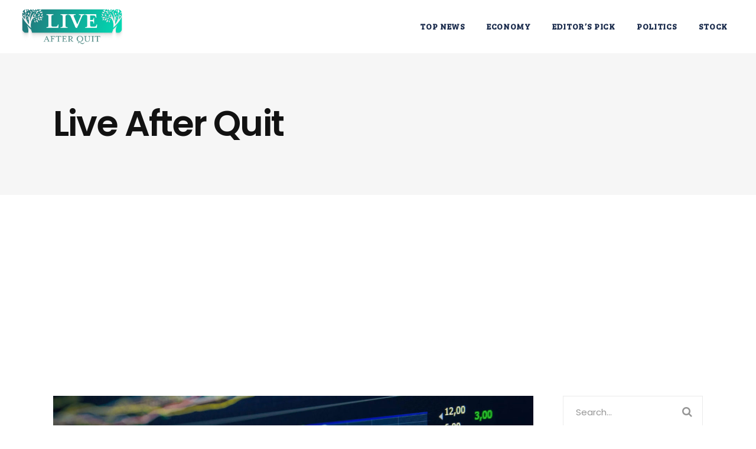

--- FILE ---
content_type: text/html; charset=UTF-8
request_url: https://liveafterquit.com/2021/09/07/what-texass-unilateral-immigration-policy-tells-us-about-washington/
body_size: 17258
content:
<!DOCTYPE html>
<html lang="en-US">
<head>
	
        <meta charset="UTF-8"/>
        <link rel="profile" href="http://gmpg.org/xfn/11"/>
			
	            <meta name="viewport" content="width=device-width,initial-scale=1,user-scalable=yes">
		<title>What Texas&#8217;s Unilateral Immigration Policy Tells Us about Washington &#8211; Live After Quit</title>
<meta name='robots' content='max-image-preview:large' />
<link rel='dns-prefetch' href='//www.googletagmanager.com' />
<link rel='dns-prefetch' href='//fonts.googleapis.com' />
<link rel='dns-prefetch' href='//pagead2.googlesyndication.com' />
<link rel="alternate" type="application/rss+xml" title="Live After Quit &raquo; Feed" href="https://liveafterquit.com/feed/" />
<link rel="alternate" title="oEmbed (JSON)" type="application/json+oembed" href="https://liveafterquit.com/wp-json/oembed/1.0/embed?url=https%3A%2F%2Fliveafterquit.com%2F2021%2F09%2F07%2Fwhat-texass-unilateral-immigration-policy-tells-us-about-washington%2F" />
<link rel="alternate" title="oEmbed (XML)" type="text/xml+oembed" href="https://liveafterquit.com/wp-json/oembed/1.0/embed?url=https%3A%2F%2Fliveafterquit.com%2F2021%2F09%2F07%2Fwhat-texass-unilateral-immigration-policy-tells-us-about-washington%2F&#038;format=xml" />
<style id='wp-img-auto-sizes-contain-inline-css' type='text/css'>
img:is([sizes=auto i],[sizes^="auto," i]){contain-intrinsic-size:3000px 1500px}
/*# sourceURL=wp-img-auto-sizes-contain-inline-css */
</style>
<style id='wp-emoji-styles-inline-css' type='text/css'>

	img.wp-smiley, img.emoji {
		display: inline !important;
		border: none !important;
		box-shadow: none !important;
		height: 1em !important;
		width: 1em !important;
		margin: 0 0.07em !important;
		vertical-align: -0.1em !important;
		background: none !important;
		padding: 0 !important;
	}
/*# sourceURL=wp-emoji-styles-inline-css */
</style>
<style id='wp-block-library-inline-css' type='text/css'>
:root{--wp-block-synced-color:#7a00df;--wp-block-synced-color--rgb:122,0,223;--wp-bound-block-color:var(--wp-block-synced-color);--wp-editor-canvas-background:#ddd;--wp-admin-theme-color:#007cba;--wp-admin-theme-color--rgb:0,124,186;--wp-admin-theme-color-darker-10:#006ba1;--wp-admin-theme-color-darker-10--rgb:0,107,160.5;--wp-admin-theme-color-darker-20:#005a87;--wp-admin-theme-color-darker-20--rgb:0,90,135;--wp-admin-border-width-focus:2px}@media (min-resolution:192dpi){:root{--wp-admin-border-width-focus:1.5px}}.wp-element-button{cursor:pointer}:root .has-very-light-gray-background-color{background-color:#eee}:root .has-very-dark-gray-background-color{background-color:#313131}:root .has-very-light-gray-color{color:#eee}:root .has-very-dark-gray-color{color:#313131}:root .has-vivid-green-cyan-to-vivid-cyan-blue-gradient-background{background:linear-gradient(135deg,#00d084,#0693e3)}:root .has-purple-crush-gradient-background{background:linear-gradient(135deg,#34e2e4,#4721fb 50%,#ab1dfe)}:root .has-hazy-dawn-gradient-background{background:linear-gradient(135deg,#faaca8,#dad0ec)}:root .has-subdued-olive-gradient-background{background:linear-gradient(135deg,#fafae1,#67a671)}:root .has-atomic-cream-gradient-background{background:linear-gradient(135deg,#fdd79a,#004a59)}:root .has-nightshade-gradient-background{background:linear-gradient(135deg,#330968,#31cdcf)}:root .has-midnight-gradient-background{background:linear-gradient(135deg,#020381,#2874fc)}:root{--wp--preset--font-size--normal:16px;--wp--preset--font-size--huge:42px}.has-regular-font-size{font-size:1em}.has-larger-font-size{font-size:2.625em}.has-normal-font-size{font-size:var(--wp--preset--font-size--normal)}.has-huge-font-size{font-size:var(--wp--preset--font-size--huge)}.has-text-align-center{text-align:center}.has-text-align-left{text-align:left}.has-text-align-right{text-align:right}.has-fit-text{white-space:nowrap!important}#end-resizable-editor-section{display:none}.aligncenter{clear:both}.items-justified-left{justify-content:flex-start}.items-justified-center{justify-content:center}.items-justified-right{justify-content:flex-end}.items-justified-space-between{justify-content:space-between}.screen-reader-text{border:0;clip-path:inset(50%);height:1px;margin:-1px;overflow:hidden;padding:0;position:absolute;width:1px;word-wrap:normal!important}.screen-reader-text:focus{background-color:#ddd;clip-path:none;color:#444;display:block;font-size:1em;height:auto;left:5px;line-height:normal;padding:15px 23px 14px;text-decoration:none;top:5px;width:auto;z-index:100000}html :where(.has-border-color){border-style:solid}html :where([style*=border-top-color]){border-top-style:solid}html :where([style*=border-right-color]){border-right-style:solid}html :where([style*=border-bottom-color]){border-bottom-style:solid}html :where([style*=border-left-color]){border-left-style:solid}html :where([style*=border-width]){border-style:solid}html :where([style*=border-top-width]){border-top-style:solid}html :where([style*=border-right-width]){border-right-style:solid}html :where([style*=border-bottom-width]){border-bottom-style:solid}html :where([style*=border-left-width]){border-left-style:solid}html :where(img[class*=wp-image-]){height:auto;max-width:100%}:where(figure){margin:0 0 1em}html :where(.is-position-sticky){--wp-admin--admin-bar--position-offset:var(--wp-admin--admin-bar--height,0px)}@media screen and (max-width:600px){html :where(.is-position-sticky){--wp-admin--admin-bar--position-offset:0px}}

/*# sourceURL=wp-block-library-inline-css */
</style><style id='global-styles-inline-css' type='text/css'>
:root{--wp--preset--aspect-ratio--square: 1;--wp--preset--aspect-ratio--4-3: 4/3;--wp--preset--aspect-ratio--3-4: 3/4;--wp--preset--aspect-ratio--3-2: 3/2;--wp--preset--aspect-ratio--2-3: 2/3;--wp--preset--aspect-ratio--16-9: 16/9;--wp--preset--aspect-ratio--9-16: 9/16;--wp--preset--color--black: #000000;--wp--preset--color--cyan-bluish-gray: #abb8c3;--wp--preset--color--white: #ffffff;--wp--preset--color--pale-pink: #f78da7;--wp--preset--color--vivid-red: #cf2e2e;--wp--preset--color--luminous-vivid-orange: #ff6900;--wp--preset--color--luminous-vivid-amber: #fcb900;--wp--preset--color--light-green-cyan: #7bdcb5;--wp--preset--color--vivid-green-cyan: #00d084;--wp--preset--color--pale-cyan-blue: #8ed1fc;--wp--preset--color--vivid-cyan-blue: #0693e3;--wp--preset--color--vivid-purple: #9b51e0;--wp--preset--gradient--vivid-cyan-blue-to-vivid-purple: linear-gradient(135deg,rgb(6,147,227) 0%,rgb(155,81,224) 100%);--wp--preset--gradient--light-green-cyan-to-vivid-green-cyan: linear-gradient(135deg,rgb(122,220,180) 0%,rgb(0,208,130) 100%);--wp--preset--gradient--luminous-vivid-amber-to-luminous-vivid-orange: linear-gradient(135deg,rgb(252,185,0) 0%,rgb(255,105,0) 100%);--wp--preset--gradient--luminous-vivid-orange-to-vivid-red: linear-gradient(135deg,rgb(255,105,0) 0%,rgb(207,46,46) 100%);--wp--preset--gradient--very-light-gray-to-cyan-bluish-gray: linear-gradient(135deg,rgb(238,238,238) 0%,rgb(169,184,195) 100%);--wp--preset--gradient--cool-to-warm-spectrum: linear-gradient(135deg,rgb(74,234,220) 0%,rgb(151,120,209) 20%,rgb(207,42,186) 40%,rgb(238,44,130) 60%,rgb(251,105,98) 80%,rgb(254,248,76) 100%);--wp--preset--gradient--blush-light-purple: linear-gradient(135deg,rgb(255,206,236) 0%,rgb(152,150,240) 100%);--wp--preset--gradient--blush-bordeaux: linear-gradient(135deg,rgb(254,205,165) 0%,rgb(254,45,45) 50%,rgb(107,0,62) 100%);--wp--preset--gradient--luminous-dusk: linear-gradient(135deg,rgb(255,203,112) 0%,rgb(199,81,192) 50%,rgb(65,88,208) 100%);--wp--preset--gradient--pale-ocean: linear-gradient(135deg,rgb(255,245,203) 0%,rgb(182,227,212) 50%,rgb(51,167,181) 100%);--wp--preset--gradient--electric-grass: linear-gradient(135deg,rgb(202,248,128) 0%,rgb(113,206,126) 100%);--wp--preset--gradient--midnight: linear-gradient(135deg,rgb(2,3,129) 0%,rgb(40,116,252) 100%);--wp--preset--font-size--small: 13px;--wp--preset--font-size--medium: 20px;--wp--preset--font-size--large: 36px;--wp--preset--font-size--x-large: 42px;--wp--preset--spacing--20: 0.44rem;--wp--preset--spacing--30: 0.67rem;--wp--preset--spacing--40: 1rem;--wp--preset--spacing--50: 1.5rem;--wp--preset--spacing--60: 2.25rem;--wp--preset--spacing--70: 3.38rem;--wp--preset--spacing--80: 5.06rem;--wp--preset--shadow--natural: 6px 6px 9px rgba(0, 0, 0, 0.2);--wp--preset--shadow--deep: 12px 12px 50px rgba(0, 0, 0, 0.4);--wp--preset--shadow--sharp: 6px 6px 0px rgba(0, 0, 0, 0.2);--wp--preset--shadow--outlined: 6px 6px 0px -3px rgb(255, 255, 255), 6px 6px rgb(0, 0, 0);--wp--preset--shadow--crisp: 6px 6px 0px rgb(0, 0, 0);}:where(.is-layout-flex){gap: 0.5em;}:where(.is-layout-grid){gap: 0.5em;}body .is-layout-flex{display: flex;}.is-layout-flex{flex-wrap: wrap;align-items: center;}.is-layout-flex > :is(*, div){margin: 0;}body .is-layout-grid{display: grid;}.is-layout-grid > :is(*, div){margin: 0;}:where(.wp-block-columns.is-layout-flex){gap: 2em;}:where(.wp-block-columns.is-layout-grid){gap: 2em;}:where(.wp-block-post-template.is-layout-flex){gap: 1.25em;}:where(.wp-block-post-template.is-layout-grid){gap: 1.25em;}.has-black-color{color: var(--wp--preset--color--black) !important;}.has-cyan-bluish-gray-color{color: var(--wp--preset--color--cyan-bluish-gray) !important;}.has-white-color{color: var(--wp--preset--color--white) !important;}.has-pale-pink-color{color: var(--wp--preset--color--pale-pink) !important;}.has-vivid-red-color{color: var(--wp--preset--color--vivid-red) !important;}.has-luminous-vivid-orange-color{color: var(--wp--preset--color--luminous-vivid-orange) !important;}.has-luminous-vivid-amber-color{color: var(--wp--preset--color--luminous-vivid-amber) !important;}.has-light-green-cyan-color{color: var(--wp--preset--color--light-green-cyan) !important;}.has-vivid-green-cyan-color{color: var(--wp--preset--color--vivid-green-cyan) !important;}.has-pale-cyan-blue-color{color: var(--wp--preset--color--pale-cyan-blue) !important;}.has-vivid-cyan-blue-color{color: var(--wp--preset--color--vivid-cyan-blue) !important;}.has-vivid-purple-color{color: var(--wp--preset--color--vivid-purple) !important;}.has-black-background-color{background-color: var(--wp--preset--color--black) !important;}.has-cyan-bluish-gray-background-color{background-color: var(--wp--preset--color--cyan-bluish-gray) !important;}.has-white-background-color{background-color: var(--wp--preset--color--white) !important;}.has-pale-pink-background-color{background-color: var(--wp--preset--color--pale-pink) !important;}.has-vivid-red-background-color{background-color: var(--wp--preset--color--vivid-red) !important;}.has-luminous-vivid-orange-background-color{background-color: var(--wp--preset--color--luminous-vivid-orange) !important;}.has-luminous-vivid-amber-background-color{background-color: var(--wp--preset--color--luminous-vivid-amber) !important;}.has-light-green-cyan-background-color{background-color: var(--wp--preset--color--light-green-cyan) !important;}.has-vivid-green-cyan-background-color{background-color: var(--wp--preset--color--vivid-green-cyan) !important;}.has-pale-cyan-blue-background-color{background-color: var(--wp--preset--color--pale-cyan-blue) !important;}.has-vivid-cyan-blue-background-color{background-color: var(--wp--preset--color--vivid-cyan-blue) !important;}.has-vivid-purple-background-color{background-color: var(--wp--preset--color--vivid-purple) !important;}.has-black-border-color{border-color: var(--wp--preset--color--black) !important;}.has-cyan-bluish-gray-border-color{border-color: var(--wp--preset--color--cyan-bluish-gray) !important;}.has-white-border-color{border-color: var(--wp--preset--color--white) !important;}.has-pale-pink-border-color{border-color: var(--wp--preset--color--pale-pink) !important;}.has-vivid-red-border-color{border-color: var(--wp--preset--color--vivid-red) !important;}.has-luminous-vivid-orange-border-color{border-color: var(--wp--preset--color--luminous-vivid-orange) !important;}.has-luminous-vivid-amber-border-color{border-color: var(--wp--preset--color--luminous-vivid-amber) !important;}.has-light-green-cyan-border-color{border-color: var(--wp--preset--color--light-green-cyan) !important;}.has-vivid-green-cyan-border-color{border-color: var(--wp--preset--color--vivid-green-cyan) !important;}.has-pale-cyan-blue-border-color{border-color: var(--wp--preset--color--pale-cyan-blue) !important;}.has-vivid-cyan-blue-border-color{border-color: var(--wp--preset--color--vivid-cyan-blue) !important;}.has-vivid-purple-border-color{border-color: var(--wp--preset--color--vivid-purple) !important;}.has-vivid-cyan-blue-to-vivid-purple-gradient-background{background: var(--wp--preset--gradient--vivid-cyan-blue-to-vivid-purple) !important;}.has-light-green-cyan-to-vivid-green-cyan-gradient-background{background: var(--wp--preset--gradient--light-green-cyan-to-vivid-green-cyan) !important;}.has-luminous-vivid-amber-to-luminous-vivid-orange-gradient-background{background: var(--wp--preset--gradient--luminous-vivid-amber-to-luminous-vivid-orange) !important;}.has-luminous-vivid-orange-to-vivid-red-gradient-background{background: var(--wp--preset--gradient--luminous-vivid-orange-to-vivid-red) !important;}.has-very-light-gray-to-cyan-bluish-gray-gradient-background{background: var(--wp--preset--gradient--very-light-gray-to-cyan-bluish-gray) !important;}.has-cool-to-warm-spectrum-gradient-background{background: var(--wp--preset--gradient--cool-to-warm-spectrum) !important;}.has-blush-light-purple-gradient-background{background: var(--wp--preset--gradient--blush-light-purple) !important;}.has-blush-bordeaux-gradient-background{background: var(--wp--preset--gradient--blush-bordeaux) !important;}.has-luminous-dusk-gradient-background{background: var(--wp--preset--gradient--luminous-dusk) !important;}.has-pale-ocean-gradient-background{background: var(--wp--preset--gradient--pale-ocean) !important;}.has-electric-grass-gradient-background{background: var(--wp--preset--gradient--electric-grass) !important;}.has-midnight-gradient-background{background: var(--wp--preset--gradient--midnight) !important;}.has-small-font-size{font-size: var(--wp--preset--font-size--small) !important;}.has-medium-font-size{font-size: var(--wp--preset--font-size--medium) !important;}.has-large-font-size{font-size: var(--wp--preset--font-size--large) !important;}.has-x-large-font-size{font-size: var(--wp--preset--font-size--x-large) !important;}
/*# sourceURL=global-styles-inline-css */
</style>

<style id='classic-theme-styles-inline-css' type='text/css'>
/*! This file is auto-generated */
.wp-block-button__link{color:#fff;background-color:#32373c;border-radius:9999px;box-shadow:none;text-decoration:none;padding:calc(.667em + 2px) calc(1.333em + 2px);font-size:1.125em}.wp-block-file__button{background:#32373c;color:#fff;text-decoration:none}
/*# sourceURL=/wp-includes/css/classic-themes.min.css */
</style>
<link rel='stylesheet' id='contact-form-7-css' href='https://liveafterquit.com/wp-content/plugins/contact-form-7/includes/css/styles.css?ver=5.6.3' type='text/css' media='all' />
<style id='contact-form-7-inline-css' type='text/css'>
.wpcf7 .wpcf7-recaptcha iframe {margin-bottom: 0;}.wpcf7 .wpcf7-recaptcha[data-align="center"] > div {margin: 0 auto;}.wpcf7 .wpcf7-recaptcha[data-align="right"] > div {margin: 0 0 0 auto;}
/*# sourceURL=contact-form-7-inline-css */
</style>
<link rel='stylesheet' id='ebullient-qodef-modules-css' href='https://liveafterquit.com/wp-content/themes/ebullient/assets/css/modules.min.css?ver=6.9' type='text/css' media='all' />
<style id='ebullient-qodef-modules-inline-css' type='text/css'>
.disclaimerBox, article .topBar, article footer {display: none;}

.disclaimerBox, .jeg_main_content .topBar, .jeg_main_content footer {display: none;}


#newsletterwidget-2 {
    border: 0px solid #cf322c!important;
    color: #fff!important;
    font-weight: 700;
	font-size: 19px;
    text-align: center;
    line-height: 1em;
	padding: 20px;
    background: #4db6c1;
	border-radius:0px;
}
.tnp-widget {
    width: 100%;
    display: block;
    box-sizing: border-box;
	color: #fff!important;
	    margin-top: 20px;
}
.secure_info {
    color: #fff!important;
    font-size: 12px!important;
    text-align: justify;
    font-weight: 400;
}
.tnp-field-button, .tnp-field {
    width: 100%;
	margin-bottom: 10px;
}
.tnp-widget label {
    display: block;
    color: inherit;
    font-size: 14px;
}
.tnp-widget input[type=text], .tnp-widget input[type=email], .tnp-widget input[type=submit], .tnp-widget select {
    width: 100%;
    padding: 10px;
    display: block;
    border: 1px solid #ddd;
    border-color: #ddd;
    background-color: #f4f4f4;
    background-image: none;
    text-shadow: none;
    color: #444;
    font-size: 14px;
    line-height: normal;
    box-sizing: border-box;
    height: auto;
}
.tnp-widget input.tnp-submit {
    background-color: #1b2c4e;
	border:1px solid #1b2c4e;
    background-image: none;
    text-shadow: none;
    color: #fff;
    margin: 0;
	border:0px;
}
.qodef-logo-wrapper img {
    height: 60px!important;
    margin-top: 15px;
}
.qodef-fixed-header-appear .qodef-logo-wrapper img {
    margin-top: 0px;
}
/*# sourceURL=ebullient-qodef-modules-inline-css */
</style>
<link rel='stylesheet' id='qodef-news-style-css' href='https://liveafterquit.com/wp-content/plugins/select-news/assets/css/news.min.css?ver=6.9' type='text/css' media='all' />
<link rel='stylesheet' id='ebullient-qodef-modules-responsive-css' href='https://liveafterquit.com/wp-content/themes/ebullient/assets/css/modules-responsive.min.css?ver=6.9' type='text/css' media='all' />
<link rel='stylesheet' id='qodef-news-responsive-style-css' href='https://liveafterquit.com/wp-content/plugins/select-news/assets/css/news-responsive.min.css?ver=6.9' type='text/css' media='all' />
<link rel='stylesheet' id='ebullient-qodef-default-style-css' href='https://liveafterquit.com/wp-content/themes/ebullient/style.css?ver=6.9' type='text/css' media='all' />
<link rel='stylesheet' id='ebullient-qodef-child-style-css' href='https://liveafterquit.com/wp-content/themes/ebullient-child/style.css?ver=6.9' type='text/css' media='all' />
<link rel='stylesheet' id='qodef-font_awesome-css' href='https://liveafterquit.com/wp-content/themes/ebullient/assets/css/font-awesome/css/font-awesome.min.css?ver=6.9' type='text/css' media='all' />
<link rel='stylesheet' id='qodef-font_elegant-css' href='https://liveafterquit.com/wp-content/themes/ebullient/assets/css/elegant-icons/style.min.css?ver=6.9' type='text/css' media='all' />
<link rel='stylesheet' id='qodef-ion_icons-css' href='https://liveafterquit.com/wp-content/themes/ebullient/assets/css/ion-icons/css/ionicons.min.css?ver=6.9' type='text/css' media='all' />
<link rel='stylesheet' id='qodef-linea_icons-css' href='https://liveafterquit.com/wp-content/themes/ebullient/assets/css/linea-icons/style.css?ver=6.9' type='text/css' media='all' />
<link rel='stylesheet' id='qodef-linear_icons-css' href='https://liveafterquit.com/wp-content/themes/ebullient/assets/css/linear-icons/style.css?ver=6.9' type='text/css' media='all' />
<link rel='stylesheet' id='qodef-simple_line_icons-css' href='https://liveafterquit.com/wp-content/themes/ebullient/assets/css/simple-line-icons/simple-line-icons.css?ver=6.9' type='text/css' media='all' />
<link rel='stylesheet' id='qodef-dripicons-css' href='https://liveafterquit.com/wp-content/themes/ebullient/assets/css/dripicons/dripicons.css?ver=6.9' type='text/css' media='all' />
<link rel='stylesheet' id='mediaelement-css' href='https://liveafterquit.com/wp-includes/js/mediaelement/mediaelementplayer-legacy.min.css?ver=4.2.17' type='text/css' media='all' />
<link rel='stylesheet' id='wp-mediaelement-css' href='https://liveafterquit.com/wp-includes/js/mediaelement/wp-mediaelement.min.css?ver=6.9' type='text/css' media='all' />
<link rel='stylesheet' id='ebullient-qodef-style-dynamic-css' href='https://liveafterquit.com/wp-content/themes/ebullient/assets/css/style_dynamic.css?ver=1664891560' type='text/css' media='all' />
<link rel='stylesheet' id='ebullient-qodef-style-dynamic-responsive-css' href='https://liveafterquit.com/wp-content/themes/ebullient/assets/css/style_dynamic_responsive.css?ver=1664891560' type='text/css' media='all' />
<link rel='stylesheet' id='ebullient-qodef-google-fonts-css' href='https://fonts.googleapis.com/css?family=Poppins%3A300%2C400%2C500%2C600%2C700%2C900%7COswald%3A300%2C400%2C500%2C600%2C700%2C900%7CPlayfair+Display%3A300%2C400%2C500%2C600%2C700%2C900%7CBree+Serif%3A300%2C400%2C500%2C600%2C700%2C900&#038;subset=latin-ext&#038;ver=1.0.0' type='text/css' media='all' />
<script type="text/javascript" src="https://liveafterquit.com/wp-includes/js/jquery/jquery.min.js?ver=3.7.1" id="jquery-core-js"></script>
<script type="text/javascript" src="https://liveafterquit.com/wp-includes/js/jquery/jquery-migrate.min.js?ver=3.4.1" id="jquery-migrate-js"></script>

<!-- Google Analytics snippet added by Site Kit -->
<script type="text/javascript" src="https://www.googletagmanager.com/gtag/js?id=UA-265760275-1" id="google_gtagjs-js" async></script>
<script type="text/javascript" id="google_gtagjs-js-after">
/* <![CDATA[ */
window.dataLayer = window.dataLayer || [];function gtag(){dataLayer.push(arguments);}
gtag('set', 'linker', {"domains":["liveafterquit.com"]} );
gtag("js", new Date());
gtag("set", "developer_id.dZTNiMT", true);
gtag("config", "UA-265760275-1", {"anonymize_ip":true});
gtag("config", "G-RSHBTPHN4J");
//# sourceURL=google_gtagjs-js-after
/* ]]> */
</script>

<!-- End Google Analytics snippet added by Site Kit -->
<link rel="https://api.w.org/" href="https://liveafterquit.com/wp-json/" /><link rel="alternate" title="JSON" type="application/json" href="https://liveafterquit.com/wp-json/wp/v2/posts/45220" /><link rel="EditURI" type="application/rsd+xml" title="RSD" href="https://liveafterquit.com/xmlrpc.php?rsd" />
<meta name="generator" content="WordPress 6.9" />
<link rel="canonical" href="https://liveafterquit.com/2021/09/07/what-texass-unilateral-immigration-policy-tells-us-about-washington/" />
<link rel='shortlink' href='https://liveafterquit.com/?p=45220' />
<meta name="generator" content="Site Kit by Google 1.98.0" />
<!-- Google AdSense snippet added by Site Kit -->
<meta name="google-adsense-platform-account" content="ca-host-pub-2644536267352236">
<meta name="google-adsense-platform-domain" content="sitekit.withgoogle.com">
<!-- End Google AdSense snippet added by Site Kit -->
<meta name="generator" content="Powered by WPBakery Page Builder - drag and drop page builder for WordPress."/>

<!-- Google AdSense snippet added by Site Kit -->
<script type="text/javascript" async="async" src="https://pagead2.googlesyndication.com/pagead/js/adsbygoogle.js?client=ca-pub-6622411205636739&amp;host=ca-host-pub-2644536267352236" crossorigin="anonymous"></script>

<!-- End Google AdSense snippet added by Site Kit -->
<link rel="icon" href="https://liveafterquit.com/wp-content/uploads/2022/10/cropped-Favicon_life_after_quit-32x32.png" sizes="32x32" />
<link rel="icon" href="https://liveafterquit.com/wp-content/uploads/2022/10/cropped-Favicon_life_after_quit-192x192.png" sizes="192x192" />
<link rel="apple-touch-icon" href="https://liveafterquit.com/wp-content/uploads/2022/10/cropped-Favicon_life_after_quit-180x180.png" />
<meta name="msapplication-TileImage" content="https://liveafterquit.com/wp-content/uploads/2022/10/cropped-Favicon_life_after_quit-270x270.png" />
		<style type="text/css" id="wp-custom-css">
			#newsletterwidget-2 {
	background-image: url('https://liveafterquit.com/wp-content/uploads/2022/10/unsplash_CYqr3bsk_tg.png');
}

.qodef-news-holder .qodef-ni-info>div:last-child {
	display: none;
}

.qodef-page-footer .qodef-footer-top-holder {
	background-color: #659E9E;
	background-image: url('https://liveafterquit.com/wp-content/uploads/2022/10/modern-buildings-3.png');
	background-repeat: no-repeat;
	background-size: cover;
	
}

#custom_html-3 > div > p, .qodef-page-footer .widget a, .qodef-side-menu .widget a {
	color: #fff;
}

#newsletterwidget-2 .wpcf7-submit{
	background-color: #1c2d4d;
	color: white;
}

#wpcf7-f49174-p519-o1 > form > div:nth-child(2) > p:nth-child(4) > input {
	display: block;
	margin: 10px auto 0;
}

#block-5 > div {
	text-align: center;
}

body > div.qodef-wrapper > div.qodef-wrapper-inner > div.qodef-top-bar {
	display: none;
}



#menu-helper_menu {
	display: flex;
	justify-content: center;
	gap: 20px;
}

.qodef-page-footer .qodef-footer-top-holder .qodef-footer-top-inner.qodef-grid {
	padding-top: 30px;
}		</style>
		<noscript><style> .wpb_animate_when_almost_visible { opacity: 1; }</style></noscript>	<!-- Google Tag Manager -->
<script>(function(w,d,s,l,i){w[l]=w[l]||[];w[l].push({'gtm.start':
new Date().getTime(),event:'gtm.js'});var f=d.getElementsByTagName(s)[0],
j=d.createElement(s),dl=l!='dataLayer'?'&l='+l:'';j.async=true;j.src=
'https://www.googletagmanager.com/gtm.js?id='+i+dl;f.parentNode.insertBefore(j,f);
})(window,document,'script','dataLayer','GTM-M5B4TBX');</script>
<!-- End Google Tag Manager -->

</head>
<body class="wp-singular post-template-default single single-post postid-45220 single-format-standard wp-theme-ebullient wp-child-theme-ebullient-child select-core-1.2 qodef-news-1.1 ebullient child-child-ver-1.0.1 ebullient-ver-1.5 qodef-grid-1100 qodef-fixed-on-scroll qodef-dropdown-animate-height qodef-header-standard qodef-menu-area-shadow-disable qodef-menu-area-in-grid-shadow-disable qodef-menu-area-border-disable qodef-menu-area-in-grid-border-disable qodef-logo-area-border-disable qodef-logo-area-in-grid-border-disable qodef-header-vertical-shadow-disable qodef-header-vertical-border-disable qodef-default-mobile-header qodef-sticky-up-mobile-header qodef-header-top-enabled wpb-js-composer js-comp-ver-6.4.1 vc_responsive" itemscope itemtype="http://schema.org/WebPage">
	<!-- Google Tag Manager (noscript) -->
<noscript><iframe src="https://www.googletagmanager.com/ns.html?id=GTM-M5B4TBX"
height="0" width="0" style="display:none;visibility:hidden"></iframe></noscript>
<!-- End Google Tag Manager (noscript) -->
	
    <div class="qodef-wrapper">
        <div class="qodef-wrapper-inner">
            	
		
	<div class="qodef-top-bar">
				
						
			<div class="qodef-vertical-align-containers">
				<div class="qodef-position-left">
					<div class="qodef-position-left-inner">
											</div>
				</div>
				<div class="qodef-position-right">
					<div class="qodef-position-right-inner">
													<div id="nav_menu-2" class="widget widget_nav_menu qodef-top-bar-widget"></div>											</div>
				</div>
			</div>
				
				
			</div>
	
	
<header class="qodef-page-header">
		
			<div class="qodef-fixed-wrapper">
				
	<div class="qodef-menu-area qodef-menu-right">
				
						
			<div class="qodef-vertical-align-containers">
				<div class="qodef-position-left">
					<div class="qodef-position-left-inner">
						

<div class="qodef-logo-wrapper">
    <a itemprop="url" href="https://liveafterquit.com/" style="height: 104px;">
        <img itemprop="image" class="qodef-normal-logo" src="https://liveafterquit.com/wp-content/uploads/2022/10/life_after_quit.png" width="616" height="208"  alt="logo"/>
        <img itemprop="image" class="qodef-dark-logo" src="https://liveafterquit.com/wp-content/uploads/2022/10/life_after_quit-1.png" width="616" height="208"  alt="dark logo"/>        <img itemprop="image" class="qodef-light-logo" src="https://liveafterquit.com/wp-content/uploads/2022/10/life_after_quit-1.png" width="616" height="208"  alt="light logo"/>    </a>
</div>

											</div>
				</div>
								<div class="qodef-position-right">
					<div class="qodef-position-right-inner">
													
<nav class="qodef-main-menu qodef-drop-down qodef-default-nav">
    <ul id="menu-menu" class="clearfix"><li id="nav-menu-item-5192" class="menu-item menu-item-type-taxonomy menu-item-object-category current-post-ancestor current-menu-parent current-post-parent  narrow"><a href="https://liveafterquit.com/category/top-news/" class=""><span class="item_outer"><span class="item_text">Top News</span></span></a></li>
<li id="nav-menu-item-5188" class="menu-item menu-item-type-taxonomy menu-item-object-category  narrow"><a href="https://liveafterquit.com/category/economy/" class=""><span class="item_outer"><span class="item_text">Economy</span></span></a></li>
<li id="nav-menu-item-5189" class="menu-item menu-item-type-taxonomy menu-item-object-category  narrow"><a href="https://liveafterquit.com/category/editors-pick/" class=""><span class="item_outer"><span class="item_text">Editor&#8217;s Pick</span></span></a></li>
<li id="nav-menu-item-5190" class="menu-item menu-item-type-taxonomy menu-item-object-category  narrow"><a href="https://liveafterquit.com/category/politics/" class=""><span class="item_outer"><span class="item_text">Politics</span></span></a></li>
<li id="nav-menu-item-5191" class="menu-item menu-item-type-taxonomy menu-item-object-category  narrow"><a href="https://liveafterquit.com/category/stock/" class=""><span class="item_outer"><span class="item_text">Stock</span></span></a></li>
</ul></nav>

																	</div>
				</div>
			</div>
			
			</div>
			
			</div>
		
		
	</header>


<header class="qodef-mobile-header">
		
	<div class="qodef-mobile-header-inner">
		<div class="qodef-mobile-header-holder">
			<div class="qodef-grid">
				<div class="qodef-vertical-align-containers">
					<div class="qodef-vertical-align-containers">
													<div class="qodef-mobile-menu-opener">
								<a href="javascript:void(0)">
									<span class="qodef-mobile-menu-icon">
										<span class="qodef-fm-lines">
											<span class="qodef-fm-line qodef-line-1"></span>
											<span class="qodef-fm-line qodef-line-2"></span>
											<span class="qodef-fm-line qodef-line-3"></span>
										</span>
									</span>
																	</a>
							</div>
												<div class="qodef-position-center">
							<div class="qodef-position-center-inner">
								

<div class="qodef-mobile-logo-wrapper">
    <a itemprop="url" href="https://liveafterquit.com/" style="height: 104px">
        <img itemprop="image" src="https://liveafterquit.com/wp-content/uploads/2022/10/life_after_quit-1.png" width="616" height="208"  alt="Mobile Logo"/>
    </a>
</div>

							</div>
						</div>
						<div class="qodef-position-right">
							<div class="qodef-position-right-inner">
															</div>
						</div>
					</div>
				</div>
			</div>
		</div>
		
    <nav class="qodef-mobile-nav" role="navigation" aria-label="Mobile Menu">
        <div class="qodef-grid">
			<ul id="menu-menu-1" class=""><li id="mobile-menu-item-5192" class="menu-item menu-item-type-taxonomy menu-item-object-category current-post-ancestor current-menu-parent current-post-parent "><a href="https://liveafterquit.com/category/top-news/" class=""><span>Top News</span></a></li>
<li id="mobile-menu-item-5188" class="menu-item menu-item-type-taxonomy menu-item-object-category "><a href="https://liveafterquit.com/category/economy/" class=""><span>Economy</span></a></li>
<li id="mobile-menu-item-5189" class="menu-item menu-item-type-taxonomy menu-item-object-category "><a href="https://liveafterquit.com/category/editors-pick/" class=""><span>Editor&#8217;s Pick</span></a></li>
<li id="mobile-menu-item-5190" class="menu-item menu-item-type-taxonomy menu-item-object-category "><a href="https://liveafterquit.com/category/politics/" class=""><span>Politics</span></a></li>
<li id="mobile-menu-item-5191" class="menu-item menu-item-type-taxonomy menu-item-object-category "><a href="https://liveafterquit.com/category/stock/" class=""><span>Stock</span></a></li>
</ul>        </div>
    </nav>

	</div>
	
	</header>

            <a id='qodef-back-to-top' href='#'>
                <span class="qodef-icon-stack">
                     <i class="qodef-icon-font-awesome fa fa-angle-up "></i>					<span class="qodef-back-to-top-text">Top</span>
                </span>
            </a>
			        
            <div class="qodef-content" >
                <div class="qodef-content-inner">
<div class="qodef-title-holder qodef-standard-type" style="height: 240px" data-height="240">
		<div class="qodef-title-wrapper" style="height: 240px">
		<div class="qodef-title-inner">
			<div class="qodef-grid">
									<h1 class="qodef-page-title entry-title" >Live After Quit</h1>
											</div>
	    </div>
	</div>
</div>

	
	<div class="qodef-container">
				
		<div class="qodef-container-inner clearfix">
			<div class="qodef-grid-row qodef-content-has-sidebar qodef-grid-large-gutter">
	<div class="qodef-page-content-holder qodef-grid-col-9">
		<div class="qodef-blog-holder qodef-blog-single qodef-blog-single-standard">
			<article id="post-45220" class="post-45220 post type-post status-publish format-standard has-post-thumbnail hentry category-top-news">
    <div class="qodef-post-content">
        <div class="qodef-post-heading">
            
	<div class="qodef-post-image">
					<img width="1380" height="877" src="https://liveafterquit.com/wp-content/uploads/2021/02/featured44.jpg" class="attachment-full size-full wp-post-image" alt="" decoding="async" fetchpriority="high" srcset="https://liveafterquit.com/wp-content/uploads/2021/02/featured44.jpg 1380w, https://liveafterquit.com/wp-content/uploads/2021/02/featured44-300x191.jpg 300w, https://liveafterquit.com/wp-content/uploads/2021/02/featured44-1024x651.jpg 1024w, https://liveafterquit.com/wp-content/uploads/2021/02/featured44-768x488.jpg 768w" sizes="(max-width: 1380px) 100vw, 1380px" />					</div>
        </div>
        <div class="qodef-post-text">
            <div class="qodef-post-text-inner">
                <div class="qodef-post-info-top">
                    <div itemprop="dateCreated" class="qodef-post-info-date entry-date published updated">
            <a itemprop="url" href="https://liveafterquit.com/2021/09/">
    
        September 7, 2021        </a>
    <meta itemprop="interactionCount" content="UserComments: 0"/>
</div>                    <div class="qodef-post-info-category">
    <a href="https://liveafterquit.com/category/top-news/" rel="category tag">Top News</a></div>                                    </div>
                <div class="qodef-post-text-main">
                    
<h2 itemprop="name" class="entry-title qodef-post-title" >
            What Texas&#8217;s Unilateral Immigration Policy Tells Us about Washington    </h2>                    <p>Could Texas usher in a uniquely decentralized approach to immigration?</p>
<p>Texas Governor Greg Abbott recently embarked on a <a href="https://mises.org/wire/texas-says-it-can-enforce-immigration-restrictions-texas-right">unique policy</a> drive to have the state government lead the charge on immigration policy. It’s no secret that talks of immigration evoke powerful emotions on both sides — another indication of the elevated levels of polarization present in the US.</p>
<p>As I’ve previously <a href="https://mises.org/wire/polarization-washington-forcing-politicians-decentralize">mentioned</a>, the present level of friction in Washington DC has effectively prevented comprehensive reform — be it abortion, gun control, healthcare, etc. — from being passed by either side of the aisle. Similar cases of gridlock have extended to any kind of immigration reform, which has motivated states to construct their own immigration agendas.</p>
<p>Perturbed by the federal government’s perceived inaction on immigration, <a href="https://apnews.com/article/joe-biden-arizona-lawsuits-immigration-environment-b295a1e375e5b0d8072ca16cead05d47">several</a> conservative state <a href="https://ago.mo.gov/home/news/2021/04/13/missouri-attorney-general-schmitt-files-suit-against-biden-administration-to-reinstate-migrant-protection-protocols">governments</a> filed lawsuits against the Biden administration for its decision to reverse Trump era immigration policies such as the construction of a border wall and Remain in Mexico (a policy that compelled asylum seekers from Central America to stay in Mexico as they wait for American immigration courts to process their asylum cases.)</p>
<p>In a similar vein, Texas has proactively moved forward with plans to finish the <a href="https://www.forbes.com/sites/nicholasreimann/2021/06/16/texas-officially-building-its-own-border-wall/">construction of its own wall</a> to purposes of border control. Abbott’s government has led the charge in having Texas assume a function traditionally seen as a domain of the federal government. Curiously, the Abbott government’s plan to finish wall construction appears to be moderate when juxtaposed to some of the incumbent governor’s challengers in the 2022 gubernatorial primary. Namely, former State Senator Don Huffines and former US representative Allen West.</p>
<p>Huffine’s campaign platform focuses on having Texas “secure its border.” The former Texas Senator is of the belief that only Texas, not the federal government, is capable of doing the job. Huffines says he will activate the National Guard, Texas military forces, and other state law enforcement bodies to shore up border defenses.</p>
<p>What sticks out in Huffine’s immigration policy is how he <a href="https://www.forbes.com/sites/nicholasreimann/2021/06/16/texas-officially-building-its-own-border-wall/">acknowledges</a> that states handled immigration “on their own authority under the U.S. Constitution.” However, since the late 19th century, the federal government, especially courts, have made attempts to fully federalize border control. Huffines vows to have the Texas state government take control of the state border regardless of what the federal courts say.</p>
<p>Likewise, West’s gubernatorial campaign platform <a href="https://west4texas.com/Issues/">calls</a> for the mobilization and deployment of the Texas National Guard and Texas State Guard to increase border controls. West has also understood that the federal government is likely not going to make any significant efforts to bolster border security anytime soon, so his campaign has made it a point to have the Texas state government as the main driver of immigration policy. Per his campaign platform, West wants to establish a Texas Border Patrol agency with the authority to arrest and expel illegal aliens from Texas.</p>
<p>The proposals West and Huffines have put forth are perhaps bizarre to the average person who follows politics. It makes sense when looking at how they have been politically socialized through their schooling. Most Americans have been led to believe that immigration is an exclusively federal affair. This would sound foreign to Americans of the 19th century. Up until <a href="https://www.loc.gov/item/usrep092275/">1876</a>, when the Supreme Court ruled in the case <em>Chy Lung v. Freeman</em> that immigration is a federal responsibility, states enjoyed considerable autonomy in crafting their own immigration restrictions or lack thereof.</p>
<p>In a previous article, Ryan McMaken <a href="https://mises.org/wire/why-quota-system-one-worst-ways-regulating-immigration">called attention</a> to the fact that states and localities possessed the ability to expel immigrants based on desirable or undesirable traits. The latter traits — inability to work, having mental deficiencies, being more prone to commit criminal acts, or being at risk of winding up on the dole — could be grounds for deportation.</p>
<p>Immigration standards in the US operated in such a manner until the <a href="https://mises.org/wire/american-immigration-policy-160-years-ago">1880s</a>, when the national government began to usurp traditional functions of state governments on immigration enforcement. Though this transition from state-to federal enforcement was gradual in nature, with states continuing to work with the federal government. It was only in the <a href="https://mises.org/library/progressive-era-0">20th century</a> – marked by the federal government’s utter domination of nearly every facet of human life – that the federal government fully monopolized immigration enforcement.</p>
<p>Huffines’ and West’s immigration platforms express a degree of political realism, in which they recognize the federal government’s inability to form a consensus on how to tackle the matter of immigration.</p>
<p>It is dawning upon many states that the federal government is not going to pass any monumental reforms — whether immigration restriction for the Right or universal healthcare for the Progressive Left. The most hardcore of political partisans will simply have to come to grips with the reality that in many cases their ideological desires can only be realized in states that share their cultural and ideological profiles.</p>
<p>What we’re beginning to see is what I recently dubbed as <a href="https://mises.org/wire/polarization-washington-forcing-politicians-decentralize/feed"><em>policy ghettoization</em></a><em>,</em> wherein states specialize in passing laws that the most fervent activists on the Left and Right, respectively, cannot enact at federal level. Instead of bemoaning how broken the federal government is, political activists of all stripes should blaze new trails by having their state governments realize their legislative desires that they cannot achieve on Capitol Hill.</p>
<p>We are now living in a time when people are <a href="https://www.youtube.com/watch?v=YVxbMJOwung">paying more attention</a> to their county commissioners, school boards, city councils, and state legislature. A decentralization revolution could be upon us if people opt to muddle through and build creative political solutions in their political backyards instead of reflexively turning to the Beltway for the answers to their problems.</p>
<p>This is one opportunity Americans should not pass up on.</p>                                    </div>
                <div class="qodef-post-info-bottom clearfix">
                    <div class="qodef-post-info-bottom-left">
                        <div class="qodef-post-info-author">
    <span class="qodef-post-info-author-text">
        By    </span>
    <a itemprop="author" class="qodef-post-info-author-link" href="https://liveafterquit.com/author/">
            </a>
</div>                                                    <div class="qodef-blog-like">
        <a href="#" class="qodef-like" id="qodef-like-45220-118" title="Like this" data-post-id="45220"><i class="fa fa-heart"></i><span>0</span><input type="hidden" id="qodef_like_nonce_45220" name="qodef_like_nonce_45220" value="8f8b6a889c" /><input type="hidden" name="_wp_http_referer" value="/2021/09/07/what-texass-unilateral-immigration-policy-tells-us-about-washington/" /></a>    </div>
                    </div>
                    <div class="qodef-post-info-bottom-right">
                                            </div>
                </div>
            </div>
        </div>
    </div>
</article><div class="qodef-news-reactions-holder"><h4 class="qodef-news-reactions-title">What&#039;s your reaction?</h4><div class="qodef-news-reactions" data-post-id="45220"><div class="qodef-news-reaction-term">
	<a href="#" class="qodef-reaction " data-reaction="cool">
		<div class="qodef-rt-image-holder">
					</div>
		<div class="qodef-rt-content">
			<div class="qodef-rt-name">
				Cool			</div>
			<div class="qodef-rt-value">
				0			</div>
		</div>
	</a>
</div><div class="qodef-news-reaction-term">
	<a href="#" class="qodef-reaction " data-reaction="dslike">
		<div class="qodef-rt-image-holder">
					</div>
		<div class="qodef-rt-content">
			<div class="qodef-rt-name">
				Dislike			</div>
			<div class="qodef-rt-value">
				0			</div>
		</div>
	</a>
</div><div class="qodef-news-reaction-term">
	<a href="#" class="qodef-reaction " data-reaction="dslike-2">
		<div class="qodef-rt-image-holder">
					</div>
		<div class="qodef-rt-content">
			<div class="qodef-rt-name">
				Dislike			</div>
			<div class="qodef-rt-value">
				0			</div>
		</div>
	</a>
</div><div class="qodef-news-reaction-term">
	<a href="#" class="qodef-reaction " data-reaction="geeky">
		<div class="qodef-rt-image-holder">
					</div>
		<div class="qodef-rt-content">
			<div class="qodef-rt-name">
				Geeky			</div>
			<div class="qodef-rt-value">
				0			</div>
		</div>
	</a>
</div><div class="qodef-news-reaction-term">
	<a href="#" class="qodef-reaction " data-reaction="like">
		<div class="qodef-rt-image-holder">
					</div>
		<div class="qodef-rt-content">
			<div class="qodef-rt-name">
				Like			</div>
			<div class="qodef-rt-value">
				0			</div>
		</div>
	</a>
</div><div class="qodef-news-reaction-term">
	<a href="#" class="qodef-reaction " data-reaction="lol">
		<div class="qodef-rt-image-holder">
					</div>
		<div class="qodef-rt-content">
			<div class="qodef-rt-name">
				LOL			</div>
			<div class="qodef-rt-value">
				0			</div>
		</div>
	</a>
</div><div class="qodef-news-reaction-term">
	<a href="#" class="qodef-reaction " data-reaction="love">
		<div class="qodef-rt-image-holder">
					</div>
		<div class="qodef-rt-content">
			<div class="qodef-rt-name">
				Love			</div>
			<div class="qodef-rt-value">
				0			</div>
		</div>
	</a>
</div><div class="qodef-news-reaction-term">
	<a href="#" class="qodef-reaction " data-reaction="nsfw">
		<div class="qodef-rt-image-holder">
					</div>
		<div class="qodef-rt-content">
			<div class="qodef-rt-name">
				NSFW			</div>
			<div class="qodef-rt-value">
				0			</div>
		</div>
	</a>
</div><div class="qodef-news-reaction-term">
	<a href="#" class="qodef-reaction " data-reaction="omg">
		<div class="qodef-rt-image-holder">
					</div>
		<div class="qodef-rt-content">
			<div class="qodef-rt-name">
				OMG			</div>
			<div class="qodef-rt-value">
				0			</div>
		</div>
	</a>
</div><div class="qodef-news-reaction-term">
	<a href="#" class="qodef-reaction " data-reaction="wtf">
		<div class="qodef-rt-image-holder">
					</div>
		<div class="qodef-rt-content">
			<div class="qodef-rt-name">
				WTF			</div>
			<div class="qodef-rt-value">
				0			</div>
		</div>
	</a>
</div></div></div>    <div class="qodef-related-posts-holder clearfix">
        <div class="qodef-related-posts-holder-inner">
                            <div class="qodef-related-posts-title">
                    <h4>RELATED POSTS</h4>
                </div>
                <div class="qodef-related-posts-inner clearfix">
                                                                    <div class="qodef-related-post">
                            <div class="qodef-related-post-inner">
			                                                    <div class="qodef-related-post-image">
                                    <a itemprop="url" href="https://liveafterquit.com/2025/11/25/at-least-four-killed-and-many-kidnapped-in-second-houthi-attack-in-a-week-on-red-sea-cargo-ship/" title="At least four killed and many ‘kidnapped’ in second Houthi attack in a week on Red Sea cargo ship">
                                         <img width="760" height="450" src="https://liveafterquit.com/wp-content/uploads/2025/11/houthis-16x9-1-760x450.jpg" class="attachment-ebullient_qodef_related size-ebullient_qodef_related wp-post-image" alt="" decoding="async" />                                    </a>
                                </div>
			                                                    <div class="qodef-post-info">
                                    <div class="qodef-post-info-category">
    <a href="https://liveafterquit.com/category/top-news/" rel="category tag">Top News</a></div>                                    <div itemprop="dateCreated" class="qodef-post-info-date entry-date published updated">
            <a itemprop="url" href="https://liveafterquit.com/2025/11/">
    
        2 months ago        </a>
    <meta itemprop="interactionCount" content="UserComments: 0"/>
</div>                                </div>
                                <h3 itemprop="name" class="entry-title qodef-post-title"><a itemprop="url" href="https://liveafterquit.com/2025/11/25/at-least-four-killed-and-many-kidnapped-in-second-houthi-attack-in-a-week-on-red-sea-cargo-ship/" title="At least four killed and many ‘kidnapped’ in second Houthi attack in a week on Red Sea cargo ship">At least four killed and ...</a></h3>
                                		<div class="qodef-post-excerpt-holder">
			<p itemprop="description" class="qodef-post-excerpt">
				
            Rescuers pulled six crew members alive from the Red Sea after Houthi militants attacked and sank a second ship this week, while the fate of another 15 was			</p>
		</div>
	                            </div>
                        </div>
                                                                    <div class="qodef-related-post">
                            <div class="qodef-related-post-inner">
			                                                    <div class="qodef-related-post-image">
                                    <a itemprop="url" href="https://liveafterquit.com/2025/11/25/universities-threatened-with-funding-cuts-under-proposed-plan-to-tackle-antisemitism-in-australia/" title="Universities threatened with funding cuts under proposed plan to tackle antisemitism in Australia">
                                         <img width="760" height="500" src="https://liveafterquit.com/wp-content/uploads/2025/11/gettyimages-1714139609-20250710053745642-760x500.jpg" class="attachment-ebullient_qodef_related size-ebullient_qodef_related wp-post-image" alt="" decoding="async" />                                    </a>
                                </div>
			                                                    <div class="qodef-post-info">
                                    <div class="qodef-post-info-category">
    <a href="https://liveafterquit.com/category/top-news/" rel="category tag">Top News</a></div>                                    <div itemprop="dateCreated" class="qodef-post-info-date entry-date published updated">
            <a itemprop="url" href="https://liveafterquit.com/2025/11/">
    
        2 months ago        </a>
    <meta itemprop="interactionCount" content="UserComments: 0"/>
</div>                                </div>
                                <h3 itemprop="name" class="entry-title qodef-post-title"><a itemprop="url" href="https://liveafterquit.com/2025/11/25/universities-threatened-with-funding-cuts-under-proposed-plan-to-tackle-antisemitism-in-australia/" title="Universities threatened with funding cuts under proposed plan to tackle antisemitism in Australia">Universities threatened w...</a></h3>
                                		<div class="qodef-post-excerpt-holder">
			<p itemprop="description" class="qodef-post-excerpt">
				
            Australian universities may lose funding if they’re not judged to be doing enough to address anti-Jewish hate crimes, according to new measures proposed by the country’s first antisemitism			</p>
		</div>
	                            </div>
                        </div>
                                                                    <div class="qodef-related-post">
                            <div class="qodef-related-post-inner">
			                                                    <div class="qodef-related-post-image">
                                    <a itemprop="url" href="https://liveafterquit.com/2025/11/25/a-piece-of-the-illegally-felled-sycamore-gap-tree-is-going-on-display-and-you-can-hug-it/" title="A piece of the illegally felled Sycamore Gap tree is going on display – and you can hug it">
                                         <img width="760" height="500" src="https://liveafterquit.com/wp-content/uploads/2025/11/gettyimages-1695069895-760x500.jpg" class="attachment-ebullient_qodef_related size-ebullient_qodef_related wp-post-image" alt="" decoding="async" loading="lazy" />                                    </a>
                                </div>
			                                                    <div class="qodef-post-info">
                                    <div class="qodef-post-info-category">
    <a href="https://liveafterquit.com/category/top-news/" rel="category tag">Top News</a></div>                                    <div itemprop="dateCreated" class="qodef-post-info-date entry-date published updated">
            <a itemprop="url" href="https://liveafterquit.com/2025/11/">
    
        2 months ago        </a>
    <meta itemprop="interactionCount" content="UserComments: 0"/>
</div>                                </div>
                                <h3 itemprop="name" class="entry-title qodef-post-title"><a itemprop="url" href="https://liveafterquit.com/2025/11/25/a-piece-of-the-illegally-felled-sycamore-gap-tree-is-going-on-display-and-you-can-hug-it/" title="A piece of the illegally felled Sycamore Gap tree is going on display – and you can hug it">A piece of the illegally ...</a></h3>
                                		<div class="qodef-post-excerpt-holder">
			<p itemprop="description" class="qodef-post-excerpt">
				
            The remains of a famous sycamore tree, which stood on Britain’s Roman-built Hadrian’s Wall in northern England for more than 200 years, has found a new home nearly			</p>
		</div>
	                            </div>
                        </div>
                                    </div>
                    </div>
    </div>
			</div>
	</div>
			<div class="qodef-sidebar-holder qodef-grid-col-3">
			<aside class="qodef-sidebar">
	<div id="search-2" class="widget widget_search"><form role="search" method="get" class="searchform" id="searchform-452" action="https://liveafterquit.com/">
	<label class="screen-reader-text">Search for:</label>
	<div class="input-holder clearfix">
		<input type="search" class="search-field" placeholder="Search..." value="" name="s" title="Search for:"/>
		<button type="submit" class="qodef-search-submit"><i class="qodef-icon-font-awesome fa fa-search " ></i></button>
	</div>
</form></div><div id="block-3" class="widget widget_block">
<div class="wp-block-contact-form-7-contact-form-selector"><div role="form" class="wpcf7" id="wpcf7-f49174-p45220-o1" lang="en-US" dir="ltr">
<div class="screen-reader-response"><p role="status" aria-live="polite" aria-atomic="true"></p> <ul></ul></div>
<form action="/2021/09/07/what-texass-unilateral-immigration-policy-tells-us-about-washington/#wpcf7-f49174-p45220-o1" method="post" class="wpcf7-form init" novalidate="novalidate" data-status="init">
<div style="display: none;">
<input type="hidden" name="_wpcf7" value="49174" />
<input type="hidden" name="_wpcf7_version" value="5.6.3" />
<input type="hidden" name="_wpcf7_locale" value="en_US" />
<input type="hidden" name="_wpcf7_unit_tag" value="wpcf7-f49174-p45220-o1" />
<input type="hidden" name="_wpcf7_container_post" value="45220" />
<input type="hidden" name="_wpcf7_posted_data_hash" value="" />
<input type="hidden" name="_wpcf7_recaptcha_response" value="" />
</div>
<div style="text-align: center;">
<div style="font-weight: 700"><div class="doubleoptin-content"> Sign up and get the scoop before anyone else—fresh updates, and secret deals, all wrapped up just for you. We&#039;re talking juicy tips, fun surprises, and invites to events you actually want to go to. Don’t just watch from the sidelines—jump in and be part of the magic! </div></div>
<p><label> Your name<br />
    <span class="wpcf7-form-control-wrap" data-name="your-name"><input type="text" name="your-name" value="" size="40" class="wpcf7-form-control wpcf7-text wpcf7-validates-as-required" autocomplete="name" aria-required="true" aria-invalid="false" /></span> </label><br />
<label> Your email<br />
    <span class="wpcf7-form-control-wrap" data-name="your-email"><input type="email" name="your-email" value="" size="40" class="wpcf7-form-control wpcf7-text wpcf7-email wpcf7-validates-as-required wpcf7-validates-as-email" autocomplete="email" aria-required="true" aria-invalid="false" /></span> </label></p>
<span class="wpcf7-form-control-wrap recaptcha" data-name="recaptcha"><span data-sitekey="6LcltYkqAAAAALjk-YIigFgsBlpK9DHhGKLEmRpT" data-align="center" class="wpcf7-form-control g-recaptcha wpcf7-recaptcha"></span>
<noscript>
	<div class="grecaptcha-noscript">
		<iframe loading="lazy" src="https://www.google.com/recaptcha/api/fallback?k=6LcltYkqAAAAALjk-YIigFgsBlpK9DHhGKLEmRpT" frameborder="0" scrolling="no" width="310" height="430">
		</iframe>
		<textarea name="g-recaptcha-response" rows="3" cols="40" placeholder="reCaptcha Response Here">
		</textarea>
	</div>
</noscript>
</span>
<p><input type="submit" value="Subscribe Now" class="wpcf7-form-control has-spinner wpcf7-submit" /></p>
<div style="font-weight: 700"><div class="doubleoptin-content"> By signing up, you&#039;re cool with getting emails from us. Don’t worry—your info stays safe, sound, and strictly confidential. No spam, no funny business. Just the good stuff.
</div></div>
</div>
<div class="wpcf7-response-output" aria-hidden="true"></div></form></div></div>
</div>
		<div id="recent-posts-2" class="widget widget_recent_entries">
		<div class="qodef-widget-title-holder"><h4 class="qodef-widget-title">Latest News</h4></div>
		<ul>
											<li>
					<a href="https://liveafterquit.com/2026/01/21/israeli-un-ambassador-sends-stark-warning-to-iran-amid-growing-unrest/">Israeli UN ambassador sends stark warning to Iran amid growing unrest</a>
									</li>
											<li>
					<a href="https://liveafterquit.com/2026/01/21/armed-militias-fire-heavy-machine-guns-through-tehran-streets-in-deadly-night-attacks/">Armed militias fire heavy machine guns through Tehran streets in deadly night attacks</a>
									</li>
											<li>
					<a href="https://liveafterquit.com/2026/01/21/gov-whitmer-says-america-ready-for-a-woman-president-contrasting-michelle-obama/">Gov Whitmer says America ‘ready for a woman president,’ contrasting Michelle Obama</a>
									</li>
											<li>
					<a href="https://liveafterquit.com/2026/01/21/air-force-one-turns-around-shortly-after-takeoff-for-trumps-trip-to-switzerland/">Air Force One turns around shortly after takeoff for Trump’s trip to Switzerland</a>
									</li>
											<li>
					<a href="https://liveafterquit.com/2026/01/21/netanyahu-agrees-to-join-trumps-gaza-board-of-peace-after-initial-pushback/">Netanyahu agrees to join Trump’s Gaza Board of Peace after initial pushback</a>
									</li>
					</ul>

		</div></aside>		</div>
	</div>		</div>
		
			</div>
</div> <!-- close div.content_inner -->
	</div>  <!-- close div.content -->
					<footer class="qodef-page-footer">
				<div class="qodef-footer-top-holder">
	<div class="qodef-footer-top-inner qodef-grid">
		<div class="qodef-grid-row qodef-footer-top-alignment-center">
							<div class="qodef-column-content qodef-grid-col-12">
					<div id="nav_menu-3" class="widget qodef-footer-column-1 widget_nav_menu"><div class="menu-helper_menu-container"><ul id="menu-helper_menu" class="menu"><li id="menu-item-52392" class="menu-item menu-item-type-post_type menu-item-object-page menu-item-52392"><a href="https://liveafterquit.com/contact-us/">Contact us</a></li>
<li id="menu-item-52394" class="menu-item menu-item-type-post_type menu-item-object-page menu-item-52394"><a href="https://liveafterquit.com/privacy-policy/">Privacy Policy</a></li>
<li id="menu-item-52396" class="menu-item menu-item-type-post_type menu-item-object-page menu-item-52396"><a href="https://liveafterquit.com/terms-conditions/">Terms &#038; Conditions</a></li>
</ul></div></div><div id="custom_html-3" class="widget_text widget qodef-footer-column-1 widget_custom_html"><div class="textwidget custom-html-widget"><p style="text-align: center;font-size:12px;line-height:14px;">Disclaimer: <a href="https://LiveAfterQuit.com/">LiveAfterQuit.com</a>, its managers, its employees, and assigns (collectively "The Company") do not make any guarantee or warranty about what is advertised above. Information provided by this website is for research purposes only and should not be considered as personalized financial advice.
The Company is not affiliated with, nor does it receive compensation from, any specific security. The Company is not registered or licensed by any governing body in any jurisdiction to give investing advice or provide investment recommendation. Any investments recommended here should be taken into consideration only after consulting with your investment advisor and after reviewing the prospectus or financial statements of the company.</p>
</div></div>				</div>
					</div>
	</div>
</div><div class="qodef-footer-bottom-holder">
	<div class="qodef-footer-bottom-inner qodef-grid">
		<div class="qodef-grid-row ">
							<div class="qodef-grid-col-12">
					<div id="block-5" class="widget qodef-footer-bottom-column-1 widget_block"><p><div class="copyright-content"> Copyright © 2025 liveafterquit.com | All Rights Reserved </div></p>
</div>				</div>
					</div>
	</div>
</div>			</footer>
			</div> <!-- close div.qodef-wrapper-inner  -->
</div> <!-- close div.qodef-wrapper -->
<script type="speculationrules">
{"prefetch":[{"source":"document","where":{"and":[{"href_matches":"/*"},{"not":{"href_matches":["/wp-*.php","/wp-admin/*","/wp-content/uploads/*","/wp-content/*","/wp-content/plugins/*","/wp-content/themes/ebullient-child/*","/wp-content/themes/ebullient/*","/*\\?(.+)"]}},{"not":{"selector_matches":"a[rel~=\"nofollow\"]"}},{"not":{"selector_matches":".no-prefetch, .no-prefetch a"}}]},"eagerness":"conservative"}]}
</script>
<!-- Global site tag (gtag.js) - Google Analytics -->
<script async src="https://www.googletagmanager.com/gtag/js?id=G-2DHWHYL620"></script>
<script>
  window.dataLayer = window.dataLayer || [];
  function gtag(){dataLayer.push(arguments);}
  gtag('js', new Date());

  gtag('config', 'G-2DHWHYL620');
</script>
<script type="text/javascript" src="https://liveafterquit.com/wp-content/plugins/contact-form-7/includes/swv/js/index.js?ver=5.6.3" id="swv-js"></script>
<script type="text/javascript" id="contact-form-7-js-extra">
/* <![CDATA[ */
var wpcf7 = {"api":{"root":"https://liveafterquit.com/wp-json/","namespace":"contact-form-7/v1"}};
//# sourceURL=contact-form-7-js-extra
/* ]]> */
</script>
<script type="text/javascript" src="https://liveafterquit.com/wp-content/plugins/contact-form-7/includes/js/index.js?ver=5.6.3" id="contact-form-7-js"></script>
<script type="text/javascript" id="ebullient-qodef-modules-js-extra">
/* <![CDATA[ */
var qodefGlobalVars = {"vars":{"qodefAddForAdminBar":0,"qodefElementAppearAmount":-100,"qodefAjaxUrl":"https://liveafterquit.com/wp-admin/admin-ajax.php","qodefStickyHeaderHeight":0,"qodefStickyHeaderTransparencyHeight":70,"qodefTopBarHeight":46,"qodefLogoAreaHeight":0,"qodefMenuAreaHeight":136,"qodefMobileHeaderHeight":70}};
var qodefPerPageVars = {"vars":{"qodefStickyScrollAmount":0,"qodefHeaderTransparencyHeight":90,"qodefHeaderVerticalWidth":0}};
//# sourceURL=ebullient-qodef-modules-js-extra
/* ]]> */
</script>
<script type="text/javascript" src="https://liveafterquit.com/wp-content/themes/ebullient/assets/js/modules.min.js?ver=6.9" id="ebullient-qodef-modules-js"></script>
<script type="text/javascript" src="https://liveafterquit.com/wp-content/plugins/select-news/assets/js/news.min.js?ver=6.9" id="qodef-news-script-js"></script>
<script type="text/javascript" src="https://liveafterquit.com/wp-includes/js/jquery/ui/core.min.js?ver=1.13.3" id="jquery-ui-core-js"></script>
<script type="text/javascript" src="https://liveafterquit.com/wp-includes/js/jquery/ui/tabs.min.js?ver=1.13.3" id="jquery-ui-tabs-js"></script>
<script type="text/javascript" src="https://liveafterquit.com/wp-includes/js/jquery/ui/accordion.min.js?ver=1.13.3" id="jquery-ui-accordion-js"></script>
<script type="text/javascript" id="mediaelement-core-js-before">
/* <![CDATA[ */
var mejsL10n = {"language":"en","strings":{"mejs.download-file":"Download File","mejs.install-flash":"You are using a browser that does not have Flash player enabled or installed. Please turn on your Flash player plugin or download the latest version from https://get.adobe.com/flashplayer/","mejs.fullscreen":"Fullscreen","mejs.play":"Play","mejs.pause":"Pause","mejs.time-slider":"Time Slider","mejs.time-help-text":"Use Left/Right Arrow keys to advance one second, Up/Down arrows to advance ten seconds.","mejs.live-broadcast":"Live Broadcast","mejs.volume-help-text":"Use Up/Down Arrow keys to increase or decrease volume.","mejs.unmute":"Unmute","mejs.mute":"Mute","mejs.volume-slider":"Volume Slider","mejs.video-player":"Video Player","mejs.audio-player":"Audio Player","mejs.captions-subtitles":"Captions/Subtitles","mejs.captions-chapters":"Chapters","mejs.none":"None","mejs.afrikaans":"Afrikaans","mejs.albanian":"Albanian","mejs.arabic":"Arabic","mejs.belarusian":"Belarusian","mejs.bulgarian":"Bulgarian","mejs.catalan":"Catalan","mejs.chinese":"Chinese","mejs.chinese-simplified":"Chinese (Simplified)","mejs.chinese-traditional":"Chinese (Traditional)","mejs.croatian":"Croatian","mejs.czech":"Czech","mejs.danish":"Danish","mejs.dutch":"Dutch","mejs.english":"English","mejs.estonian":"Estonian","mejs.filipino":"Filipino","mejs.finnish":"Finnish","mejs.french":"French","mejs.galician":"Galician","mejs.german":"German","mejs.greek":"Greek","mejs.haitian-creole":"Haitian Creole","mejs.hebrew":"Hebrew","mejs.hindi":"Hindi","mejs.hungarian":"Hungarian","mejs.icelandic":"Icelandic","mejs.indonesian":"Indonesian","mejs.irish":"Irish","mejs.italian":"Italian","mejs.japanese":"Japanese","mejs.korean":"Korean","mejs.latvian":"Latvian","mejs.lithuanian":"Lithuanian","mejs.macedonian":"Macedonian","mejs.malay":"Malay","mejs.maltese":"Maltese","mejs.norwegian":"Norwegian","mejs.persian":"Persian","mejs.polish":"Polish","mejs.portuguese":"Portuguese","mejs.romanian":"Romanian","mejs.russian":"Russian","mejs.serbian":"Serbian","mejs.slovak":"Slovak","mejs.slovenian":"Slovenian","mejs.spanish":"Spanish","mejs.swahili":"Swahili","mejs.swedish":"Swedish","mejs.tagalog":"Tagalog","mejs.thai":"Thai","mejs.turkish":"Turkish","mejs.ukrainian":"Ukrainian","mejs.vietnamese":"Vietnamese","mejs.welsh":"Welsh","mejs.yiddish":"Yiddish"}};
//# sourceURL=mediaelement-core-js-before
/* ]]> */
</script>
<script type="text/javascript" src="https://liveafterquit.com/wp-includes/js/mediaelement/mediaelement-and-player.min.js?ver=4.2.17" id="mediaelement-core-js"></script>
<script type="text/javascript" src="https://liveafterquit.com/wp-includes/js/mediaelement/mediaelement-migrate.min.js?ver=6.9" id="mediaelement-migrate-js"></script>
<script type="text/javascript" id="mediaelement-js-extra">
/* <![CDATA[ */
var _wpmejsSettings = {"pluginPath":"/wp-includes/js/mediaelement/","classPrefix":"mejs-","stretching":"responsive","audioShortcodeLibrary":"mediaelement","videoShortcodeLibrary":"mediaelement"};
//# sourceURL=mediaelement-js-extra
/* ]]> */
</script>
<script type="text/javascript" src="https://liveafterquit.com/wp-includes/js/mediaelement/wp-mediaelement.min.js?ver=6.9" id="wp-mediaelement-js"></script>
<script type="text/javascript" src="https://liveafterquit.com/wp-content/themes/ebullient/assets/js/modules/plugins/jquery.appear.js?ver=6.9" id="appear-js"></script>
<script type="text/javascript" src="https://liveafterquit.com/wp-content/themes/ebullient/assets/js/modules/plugins/modernizr.min.js?ver=6.9" id="modernizr-js"></script>
<script type="text/javascript" src="https://liveafterquit.com/wp-includes/js/hoverIntent.min.js?ver=1.10.2" id="hoverIntent-js"></script>
<script type="text/javascript" src="https://liveafterquit.com/wp-content/themes/ebullient/assets/js/modules/plugins/jquery.plugin.js?ver=6.9" id="jquery-plugin-js"></script>
<script type="text/javascript" src="https://liveafterquit.com/wp-content/themes/ebullient/assets/js/modules/plugins/owl.carousel.min.js?ver=6.9" id="owl-carousel-js"></script>
<script type="text/javascript" src="https://liveafterquit.com/wp-content/themes/ebullient/assets/js/modules/plugins/slick.min.js?ver=6.9" id="slick-slider-js"></script>
<script type="text/javascript" src="https://liveafterquit.com/wp-content/themes/ebullient/assets/js/modules/plugins/jquery.waypoints.min.js?ver=6.9" id="waypoints-js"></script>
<script type="text/javascript" src="https://liveafterquit.com/wp-content/themes/ebullient/assets/js/modules/plugins/Chart.min.js?ver=6.9" id="chart-js"></script>
<script type="text/javascript" src="https://liveafterquit.com/wp-content/themes/ebullient/assets/js/modules/plugins/fluidvids.min.js?ver=6.9" id="fluidvids-js"></script>
<script type="text/javascript" src="https://liveafterquit.com/wp-content/plugins/js_composer/assets/lib/prettyphoto/js/jquery.prettyPhoto.min.js?ver=6.4.1" id="prettyphoto-js"></script>
<script type="text/javascript" src="https://liveafterquit.com/wp-content/themes/ebullient/assets/js/modules/plugins/perfect-scrollbar.jquery.min.js?ver=6.9" id="perfect-scrollbar-js"></script>
<script type="text/javascript" src="https://liveafterquit.com/wp-content/themes/ebullient/assets/js/modules/plugins/ScrollToPlugin.min.js?ver=6.9" id="ScrollToPlugin-js"></script>
<script type="text/javascript" src="https://liveafterquit.com/wp-content/themes/ebullient/assets/js/modules/plugins/parallax.min.js?ver=6.9" id="parallax-js"></script>
<script type="text/javascript" src="https://liveafterquit.com/wp-content/themes/ebullient/assets/js/modules/plugins/jquery.waitforimages.js?ver=6.9" id="waitforimages-js"></script>
<script type="text/javascript" src="https://liveafterquit.com/wp-content/themes/ebullient/assets/js/modules/plugins/jquery.easing.1.3.js?ver=6.9" id="jquery-easing-1.3-js"></script>
<script type="text/javascript" src="https://liveafterquit.com/wp-content/plugins/js_composer/assets/lib/bower/isotope/dist/isotope.pkgd.min.js?ver=6.4.1" id="isotope-js"></script>
<script type="text/javascript" src="https://liveafterquit.com/wp-content/themes/ebullient/assets/js/modules/plugins/packery-mode.pkgd.min.js?ver=6.9" id="packery-js"></script>
<script type="text/javascript" src="https://liveafterquit.com/wp-content/plugins/select-core/shortcodes/countdown/assets/js/plugins/jquery.countdown.min.js?ver=6.9" id="countdown-js"></script>
<script type="text/javascript" src="https://liveafterquit.com/wp-content/plugins/select-core/shortcodes/counter/assets/js/plugins/counter.js?ver=6.9" id="counter-js"></script>
<script type="text/javascript" src="https://liveafterquit.com/wp-content/plugins/select-core/shortcodes/counter/assets/js/plugins/absoluteCounter.min.js?ver=6.9" id="absoluteCounter-js"></script>
<script type="text/javascript" src="https://liveafterquit.com/wp-content/plugins/select-core/shortcodes/custom-font/assets/js/plugins/typed.js?ver=6.9" id="typed-js"></script>
<script type="text/javascript" src="https://liveafterquit.com/wp-content/plugins/wpcf7-recaptcha/assets/js/wpcf7-recaptcha-controls.js?ver=1.2" id="wpcf7-recaptcha-controls-js"></script>
<script type="text/javascript" id="google-recaptcha-js-extra">
/* <![CDATA[ */
var wpcf7iqfix = {"recaptcha_empty":"Please verify that you are not a robot.","response_err":"wpcf7-recaptcha: Could not verify reCaptcha response."};
//# sourceURL=google-recaptcha-js-extra
/* ]]> */
</script>
<script type="text/javascript" src="https://www.google.com/recaptcha/api.js?hl=en_US&amp;onload=recaptchaCallback&amp;render=explicit&amp;ver=2.0" id="google-recaptcha-js"></script>
<script id="wp-emoji-settings" type="application/json">
{"baseUrl":"https://s.w.org/images/core/emoji/17.0.2/72x72/","ext":".png","svgUrl":"https://s.w.org/images/core/emoji/17.0.2/svg/","svgExt":".svg","source":{"concatemoji":"https://liveafterquit.com/wp-includes/js/wp-emoji-release.min.js?ver=6.9"}}
</script>
<script type="module">
/* <![CDATA[ */
/*! This file is auto-generated */
const a=JSON.parse(document.getElementById("wp-emoji-settings").textContent),o=(window._wpemojiSettings=a,"wpEmojiSettingsSupports"),s=["flag","emoji"];function i(e){try{var t={supportTests:e,timestamp:(new Date).valueOf()};sessionStorage.setItem(o,JSON.stringify(t))}catch(e){}}function c(e,t,n){e.clearRect(0,0,e.canvas.width,e.canvas.height),e.fillText(t,0,0);t=new Uint32Array(e.getImageData(0,0,e.canvas.width,e.canvas.height).data);e.clearRect(0,0,e.canvas.width,e.canvas.height),e.fillText(n,0,0);const a=new Uint32Array(e.getImageData(0,0,e.canvas.width,e.canvas.height).data);return t.every((e,t)=>e===a[t])}function p(e,t){e.clearRect(0,0,e.canvas.width,e.canvas.height),e.fillText(t,0,0);var n=e.getImageData(16,16,1,1);for(let e=0;e<n.data.length;e++)if(0!==n.data[e])return!1;return!0}function u(e,t,n,a){switch(t){case"flag":return n(e,"\ud83c\udff3\ufe0f\u200d\u26a7\ufe0f","\ud83c\udff3\ufe0f\u200b\u26a7\ufe0f")?!1:!n(e,"\ud83c\udde8\ud83c\uddf6","\ud83c\udde8\u200b\ud83c\uddf6")&&!n(e,"\ud83c\udff4\udb40\udc67\udb40\udc62\udb40\udc65\udb40\udc6e\udb40\udc67\udb40\udc7f","\ud83c\udff4\u200b\udb40\udc67\u200b\udb40\udc62\u200b\udb40\udc65\u200b\udb40\udc6e\u200b\udb40\udc67\u200b\udb40\udc7f");case"emoji":return!a(e,"\ud83e\u1fac8")}return!1}function f(e,t,n,a){let r;const o=(r="undefined"!=typeof WorkerGlobalScope&&self instanceof WorkerGlobalScope?new OffscreenCanvas(300,150):document.createElement("canvas")).getContext("2d",{willReadFrequently:!0}),s=(o.textBaseline="top",o.font="600 32px Arial",{});return e.forEach(e=>{s[e]=t(o,e,n,a)}),s}function r(e){var t=document.createElement("script");t.src=e,t.defer=!0,document.head.appendChild(t)}a.supports={everything:!0,everythingExceptFlag:!0},new Promise(t=>{let n=function(){try{var e=JSON.parse(sessionStorage.getItem(o));if("object"==typeof e&&"number"==typeof e.timestamp&&(new Date).valueOf()<e.timestamp+604800&&"object"==typeof e.supportTests)return e.supportTests}catch(e){}return null}();if(!n){if("undefined"!=typeof Worker&&"undefined"!=typeof OffscreenCanvas&&"undefined"!=typeof URL&&URL.createObjectURL&&"undefined"!=typeof Blob)try{var e="postMessage("+f.toString()+"("+[JSON.stringify(s),u.toString(),c.toString(),p.toString()].join(",")+"));",a=new Blob([e],{type:"text/javascript"});const r=new Worker(URL.createObjectURL(a),{name:"wpTestEmojiSupports"});return void(r.onmessage=e=>{i(n=e.data),r.terminate(),t(n)})}catch(e){}i(n=f(s,u,c,p))}t(n)}).then(e=>{for(const n in e)a.supports[n]=e[n],a.supports.everything=a.supports.everything&&a.supports[n],"flag"!==n&&(a.supports.everythingExceptFlag=a.supports.everythingExceptFlag&&a.supports[n]);var t;a.supports.everythingExceptFlag=a.supports.everythingExceptFlag&&!a.supports.flag,a.supports.everything||((t=a.source||{}).concatemoji?r(t.concatemoji):t.wpemoji&&t.twemoji&&(r(t.twemoji),r(t.wpemoji)))});
//# sourceURL=https://liveafterquit.com/wp-includes/js/wp-emoji-loader.min.js
/* ]]> */
</script>
</body>
</html>

--- FILE ---
content_type: text/html; charset=utf-8
request_url: https://www.google.com/recaptcha/api2/anchor?ar=1&k=6LcltYkqAAAAALjk-YIigFgsBlpK9DHhGKLEmRpT&co=aHR0cHM6Ly9saXZlYWZ0ZXJxdWl0LmNvbTo0NDM.&hl=en&v=PoyoqOPhxBO7pBk68S4YbpHZ&size=normal&anchor-ms=20000&execute-ms=30000&cb=pkep91djw02a
body_size: 50568
content:
<!DOCTYPE HTML><html dir="ltr" lang="en"><head><meta http-equiv="Content-Type" content="text/html; charset=UTF-8">
<meta http-equiv="X-UA-Compatible" content="IE=edge">
<title>reCAPTCHA</title>
<style type="text/css">
/* cyrillic-ext */
@font-face {
  font-family: 'Roboto';
  font-style: normal;
  font-weight: 400;
  font-stretch: 100%;
  src: url(//fonts.gstatic.com/s/roboto/v48/KFO7CnqEu92Fr1ME7kSn66aGLdTylUAMa3GUBHMdazTgWw.woff2) format('woff2');
  unicode-range: U+0460-052F, U+1C80-1C8A, U+20B4, U+2DE0-2DFF, U+A640-A69F, U+FE2E-FE2F;
}
/* cyrillic */
@font-face {
  font-family: 'Roboto';
  font-style: normal;
  font-weight: 400;
  font-stretch: 100%;
  src: url(//fonts.gstatic.com/s/roboto/v48/KFO7CnqEu92Fr1ME7kSn66aGLdTylUAMa3iUBHMdazTgWw.woff2) format('woff2');
  unicode-range: U+0301, U+0400-045F, U+0490-0491, U+04B0-04B1, U+2116;
}
/* greek-ext */
@font-face {
  font-family: 'Roboto';
  font-style: normal;
  font-weight: 400;
  font-stretch: 100%;
  src: url(//fonts.gstatic.com/s/roboto/v48/KFO7CnqEu92Fr1ME7kSn66aGLdTylUAMa3CUBHMdazTgWw.woff2) format('woff2');
  unicode-range: U+1F00-1FFF;
}
/* greek */
@font-face {
  font-family: 'Roboto';
  font-style: normal;
  font-weight: 400;
  font-stretch: 100%;
  src: url(//fonts.gstatic.com/s/roboto/v48/KFO7CnqEu92Fr1ME7kSn66aGLdTylUAMa3-UBHMdazTgWw.woff2) format('woff2');
  unicode-range: U+0370-0377, U+037A-037F, U+0384-038A, U+038C, U+038E-03A1, U+03A3-03FF;
}
/* math */
@font-face {
  font-family: 'Roboto';
  font-style: normal;
  font-weight: 400;
  font-stretch: 100%;
  src: url(//fonts.gstatic.com/s/roboto/v48/KFO7CnqEu92Fr1ME7kSn66aGLdTylUAMawCUBHMdazTgWw.woff2) format('woff2');
  unicode-range: U+0302-0303, U+0305, U+0307-0308, U+0310, U+0312, U+0315, U+031A, U+0326-0327, U+032C, U+032F-0330, U+0332-0333, U+0338, U+033A, U+0346, U+034D, U+0391-03A1, U+03A3-03A9, U+03B1-03C9, U+03D1, U+03D5-03D6, U+03F0-03F1, U+03F4-03F5, U+2016-2017, U+2034-2038, U+203C, U+2040, U+2043, U+2047, U+2050, U+2057, U+205F, U+2070-2071, U+2074-208E, U+2090-209C, U+20D0-20DC, U+20E1, U+20E5-20EF, U+2100-2112, U+2114-2115, U+2117-2121, U+2123-214F, U+2190, U+2192, U+2194-21AE, U+21B0-21E5, U+21F1-21F2, U+21F4-2211, U+2213-2214, U+2216-22FF, U+2308-230B, U+2310, U+2319, U+231C-2321, U+2336-237A, U+237C, U+2395, U+239B-23B7, U+23D0, U+23DC-23E1, U+2474-2475, U+25AF, U+25B3, U+25B7, U+25BD, U+25C1, U+25CA, U+25CC, U+25FB, U+266D-266F, U+27C0-27FF, U+2900-2AFF, U+2B0E-2B11, U+2B30-2B4C, U+2BFE, U+3030, U+FF5B, U+FF5D, U+1D400-1D7FF, U+1EE00-1EEFF;
}
/* symbols */
@font-face {
  font-family: 'Roboto';
  font-style: normal;
  font-weight: 400;
  font-stretch: 100%;
  src: url(//fonts.gstatic.com/s/roboto/v48/KFO7CnqEu92Fr1ME7kSn66aGLdTylUAMaxKUBHMdazTgWw.woff2) format('woff2');
  unicode-range: U+0001-000C, U+000E-001F, U+007F-009F, U+20DD-20E0, U+20E2-20E4, U+2150-218F, U+2190, U+2192, U+2194-2199, U+21AF, U+21E6-21F0, U+21F3, U+2218-2219, U+2299, U+22C4-22C6, U+2300-243F, U+2440-244A, U+2460-24FF, U+25A0-27BF, U+2800-28FF, U+2921-2922, U+2981, U+29BF, U+29EB, U+2B00-2BFF, U+4DC0-4DFF, U+FFF9-FFFB, U+10140-1018E, U+10190-1019C, U+101A0, U+101D0-101FD, U+102E0-102FB, U+10E60-10E7E, U+1D2C0-1D2D3, U+1D2E0-1D37F, U+1F000-1F0FF, U+1F100-1F1AD, U+1F1E6-1F1FF, U+1F30D-1F30F, U+1F315, U+1F31C, U+1F31E, U+1F320-1F32C, U+1F336, U+1F378, U+1F37D, U+1F382, U+1F393-1F39F, U+1F3A7-1F3A8, U+1F3AC-1F3AF, U+1F3C2, U+1F3C4-1F3C6, U+1F3CA-1F3CE, U+1F3D4-1F3E0, U+1F3ED, U+1F3F1-1F3F3, U+1F3F5-1F3F7, U+1F408, U+1F415, U+1F41F, U+1F426, U+1F43F, U+1F441-1F442, U+1F444, U+1F446-1F449, U+1F44C-1F44E, U+1F453, U+1F46A, U+1F47D, U+1F4A3, U+1F4B0, U+1F4B3, U+1F4B9, U+1F4BB, U+1F4BF, U+1F4C8-1F4CB, U+1F4D6, U+1F4DA, U+1F4DF, U+1F4E3-1F4E6, U+1F4EA-1F4ED, U+1F4F7, U+1F4F9-1F4FB, U+1F4FD-1F4FE, U+1F503, U+1F507-1F50B, U+1F50D, U+1F512-1F513, U+1F53E-1F54A, U+1F54F-1F5FA, U+1F610, U+1F650-1F67F, U+1F687, U+1F68D, U+1F691, U+1F694, U+1F698, U+1F6AD, U+1F6B2, U+1F6B9-1F6BA, U+1F6BC, U+1F6C6-1F6CF, U+1F6D3-1F6D7, U+1F6E0-1F6EA, U+1F6F0-1F6F3, U+1F6F7-1F6FC, U+1F700-1F7FF, U+1F800-1F80B, U+1F810-1F847, U+1F850-1F859, U+1F860-1F887, U+1F890-1F8AD, U+1F8B0-1F8BB, U+1F8C0-1F8C1, U+1F900-1F90B, U+1F93B, U+1F946, U+1F984, U+1F996, U+1F9E9, U+1FA00-1FA6F, U+1FA70-1FA7C, U+1FA80-1FA89, U+1FA8F-1FAC6, U+1FACE-1FADC, U+1FADF-1FAE9, U+1FAF0-1FAF8, U+1FB00-1FBFF;
}
/* vietnamese */
@font-face {
  font-family: 'Roboto';
  font-style: normal;
  font-weight: 400;
  font-stretch: 100%;
  src: url(//fonts.gstatic.com/s/roboto/v48/KFO7CnqEu92Fr1ME7kSn66aGLdTylUAMa3OUBHMdazTgWw.woff2) format('woff2');
  unicode-range: U+0102-0103, U+0110-0111, U+0128-0129, U+0168-0169, U+01A0-01A1, U+01AF-01B0, U+0300-0301, U+0303-0304, U+0308-0309, U+0323, U+0329, U+1EA0-1EF9, U+20AB;
}
/* latin-ext */
@font-face {
  font-family: 'Roboto';
  font-style: normal;
  font-weight: 400;
  font-stretch: 100%;
  src: url(//fonts.gstatic.com/s/roboto/v48/KFO7CnqEu92Fr1ME7kSn66aGLdTylUAMa3KUBHMdazTgWw.woff2) format('woff2');
  unicode-range: U+0100-02BA, U+02BD-02C5, U+02C7-02CC, U+02CE-02D7, U+02DD-02FF, U+0304, U+0308, U+0329, U+1D00-1DBF, U+1E00-1E9F, U+1EF2-1EFF, U+2020, U+20A0-20AB, U+20AD-20C0, U+2113, U+2C60-2C7F, U+A720-A7FF;
}
/* latin */
@font-face {
  font-family: 'Roboto';
  font-style: normal;
  font-weight: 400;
  font-stretch: 100%;
  src: url(//fonts.gstatic.com/s/roboto/v48/KFO7CnqEu92Fr1ME7kSn66aGLdTylUAMa3yUBHMdazQ.woff2) format('woff2');
  unicode-range: U+0000-00FF, U+0131, U+0152-0153, U+02BB-02BC, U+02C6, U+02DA, U+02DC, U+0304, U+0308, U+0329, U+2000-206F, U+20AC, U+2122, U+2191, U+2193, U+2212, U+2215, U+FEFF, U+FFFD;
}
/* cyrillic-ext */
@font-face {
  font-family: 'Roboto';
  font-style: normal;
  font-weight: 500;
  font-stretch: 100%;
  src: url(//fonts.gstatic.com/s/roboto/v48/KFO7CnqEu92Fr1ME7kSn66aGLdTylUAMa3GUBHMdazTgWw.woff2) format('woff2');
  unicode-range: U+0460-052F, U+1C80-1C8A, U+20B4, U+2DE0-2DFF, U+A640-A69F, U+FE2E-FE2F;
}
/* cyrillic */
@font-face {
  font-family: 'Roboto';
  font-style: normal;
  font-weight: 500;
  font-stretch: 100%;
  src: url(//fonts.gstatic.com/s/roboto/v48/KFO7CnqEu92Fr1ME7kSn66aGLdTylUAMa3iUBHMdazTgWw.woff2) format('woff2');
  unicode-range: U+0301, U+0400-045F, U+0490-0491, U+04B0-04B1, U+2116;
}
/* greek-ext */
@font-face {
  font-family: 'Roboto';
  font-style: normal;
  font-weight: 500;
  font-stretch: 100%;
  src: url(//fonts.gstatic.com/s/roboto/v48/KFO7CnqEu92Fr1ME7kSn66aGLdTylUAMa3CUBHMdazTgWw.woff2) format('woff2');
  unicode-range: U+1F00-1FFF;
}
/* greek */
@font-face {
  font-family: 'Roboto';
  font-style: normal;
  font-weight: 500;
  font-stretch: 100%;
  src: url(//fonts.gstatic.com/s/roboto/v48/KFO7CnqEu92Fr1ME7kSn66aGLdTylUAMa3-UBHMdazTgWw.woff2) format('woff2');
  unicode-range: U+0370-0377, U+037A-037F, U+0384-038A, U+038C, U+038E-03A1, U+03A3-03FF;
}
/* math */
@font-face {
  font-family: 'Roboto';
  font-style: normal;
  font-weight: 500;
  font-stretch: 100%;
  src: url(//fonts.gstatic.com/s/roboto/v48/KFO7CnqEu92Fr1ME7kSn66aGLdTylUAMawCUBHMdazTgWw.woff2) format('woff2');
  unicode-range: U+0302-0303, U+0305, U+0307-0308, U+0310, U+0312, U+0315, U+031A, U+0326-0327, U+032C, U+032F-0330, U+0332-0333, U+0338, U+033A, U+0346, U+034D, U+0391-03A1, U+03A3-03A9, U+03B1-03C9, U+03D1, U+03D5-03D6, U+03F0-03F1, U+03F4-03F5, U+2016-2017, U+2034-2038, U+203C, U+2040, U+2043, U+2047, U+2050, U+2057, U+205F, U+2070-2071, U+2074-208E, U+2090-209C, U+20D0-20DC, U+20E1, U+20E5-20EF, U+2100-2112, U+2114-2115, U+2117-2121, U+2123-214F, U+2190, U+2192, U+2194-21AE, U+21B0-21E5, U+21F1-21F2, U+21F4-2211, U+2213-2214, U+2216-22FF, U+2308-230B, U+2310, U+2319, U+231C-2321, U+2336-237A, U+237C, U+2395, U+239B-23B7, U+23D0, U+23DC-23E1, U+2474-2475, U+25AF, U+25B3, U+25B7, U+25BD, U+25C1, U+25CA, U+25CC, U+25FB, U+266D-266F, U+27C0-27FF, U+2900-2AFF, U+2B0E-2B11, U+2B30-2B4C, U+2BFE, U+3030, U+FF5B, U+FF5D, U+1D400-1D7FF, U+1EE00-1EEFF;
}
/* symbols */
@font-face {
  font-family: 'Roboto';
  font-style: normal;
  font-weight: 500;
  font-stretch: 100%;
  src: url(//fonts.gstatic.com/s/roboto/v48/KFO7CnqEu92Fr1ME7kSn66aGLdTylUAMaxKUBHMdazTgWw.woff2) format('woff2');
  unicode-range: U+0001-000C, U+000E-001F, U+007F-009F, U+20DD-20E0, U+20E2-20E4, U+2150-218F, U+2190, U+2192, U+2194-2199, U+21AF, U+21E6-21F0, U+21F3, U+2218-2219, U+2299, U+22C4-22C6, U+2300-243F, U+2440-244A, U+2460-24FF, U+25A0-27BF, U+2800-28FF, U+2921-2922, U+2981, U+29BF, U+29EB, U+2B00-2BFF, U+4DC0-4DFF, U+FFF9-FFFB, U+10140-1018E, U+10190-1019C, U+101A0, U+101D0-101FD, U+102E0-102FB, U+10E60-10E7E, U+1D2C0-1D2D3, U+1D2E0-1D37F, U+1F000-1F0FF, U+1F100-1F1AD, U+1F1E6-1F1FF, U+1F30D-1F30F, U+1F315, U+1F31C, U+1F31E, U+1F320-1F32C, U+1F336, U+1F378, U+1F37D, U+1F382, U+1F393-1F39F, U+1F3A7-1F3A8, U+1F3AC-1F3AF, U+1F3C2, U+1F3C4-1F3C6, U+1F3CA-1F3CE, U+1F3D4-1F3E0, U+1F3ED, U+1F3F1-1F3F3, U+1F3F5-1F3F7, U+1F408, U+1F415, U+1F41F, U+1F426, U+1F43F, U+1F441-1F442, U+1F444, U+1F446-1F449, U+1F44C-1F44E, U+1F453, U+1F46A, U+1F47D, U+1F4A3, U+1F4B0, U+1F4B3, U+1F4B9, U+1F4BB, U+1F4BF, U+1F4C8-1F4CB, U+1F4D6, U+1F4DA, U+1F4DF, U+1F4E3-1F4E6, U+1F4EA-1F4ED, U+1F4F7, U+1F4F9-1F4FB, U+1F4FD-1F4FE, U+1F503, U+1F507-1F50B, U+1F50D, U+1F512-1F513, U+1F53E-1F54A, U+1F54F-1F5FA, U+1F610, U+1F650-1F67F, U+1F687, U+1F68D, U+1F691, U+1F694, U+1F698, U+1F6AD, U+1F6B2, U+1F6B9-1F6BA, U+1F6BC, U+1F6C6-1F6CF, U+1F6D3-1F6D7, U+1F6E0-1F6EA, U+1F6F0-1F6F3, U+1F6F7-1F6FC, U+1F700-1F7FF, U+1F800-1F80B, U+1F810-1F847, U+1F850-1F859, U+1F860-1F887, U+1F890-1F8AD, U+1F8B0-1F8BB, U+1F8C0-1F8C1, U+1F900-1F90B, U+1F93B, U+1F946, U+1F984, U+1F996, U+1F9E9, U+1FA00-1FA6F, U+1FA70-1FA7C, U+1FA80-1FA89, U+1FA8F-1FAC6, U+1FACE-1FADC, U+1FADF-1FAE9, U+1FAF0-1FAF8, U+1FB00-1FBFF;
}
/* vietnamese */
@font-face {
  font-family: 'Roboto';
  font-style: normal;
  font-weight: 500;
  font-stretch: 100%;
  src: url(//fonts.gstatic.com/s/roboto/v48/KFO7CnqEu92Fr1ME7kSn66aGLdTylUAMa3OUBHMdazTgWw.woff2) format('woff2');
  unicode-range: U+0102-0103, U+0110-0111, U+0128-0129, U+0168-0169, U+01A0-01A1, U+01AF-01B0, U+0300-0301, U+0303-0304, U+0308-0309, U+0323, U+0329, U+1EA0-1EF9, U+20AB;
}
/* latin-ext */
@font-face {
  font-family: 'Roboto';
  font-style: normal;
  font-weight: 500;
  font-stretch: 100%;
  src: url(//fonts.gstatic.com/s/roboto/v48/KFO7CnqEu92Fr1ME7kSn66aGLdTylUAMa3KUBHMdazTgWw.woff2) format('woff2');
  unicode-range: U+0100-02BA, U+02BD-02C5, U+02C7-02CC, U+02CE-02D7, U+02DD-02FF, U+0304, U+0308, U+0329, U+1D00-1DBF, U+1E00-1E9F, U+1EF2-1EFF, U+2020, U+20A0-20AB, U+20AD-20C0, U+2113, U+2C60-2C7F, U+A720-A7FF;
}
/* latin */
@font-face {
  font-family: 'Roboto';
  font-style: normal;
  font-weight: 500;
  font-stretch: 100%;
  src: url(//fonts.gstatic.com/s/roboto/v48/KFO7CnqEu92Fr1ME7kSn66aGLdTylUAMa3yUBHMdazQ.woff2) format('woff2');
  unicode-range: U+0000-00FF, U+0131, U+0152-0153, U+02BB-02BC, U+02C6, U+02DA, U+02DC, U+0304, U+0308, U+0329, U+2000-206F, U+20AC, U+2122, U+2191, U+2193, U+2212, U+2215, U+FEFF, U+FFFD;
}
/* cyrillic-ext */
@font-face {
  font-family: 'Roboto';
  font-style: normal;
  font-weight: 900;
  font-stretch: 100%;
  src: url(//fonts.gstatic.com/s/roboto/v48/KFO7CnqEu92Fr1ME7kSn66aGLdTylUAMa3GUBHMdazTgWw.woff2) format('woff2');
  unicode-range: U+0460-052F, U+1C80-1C8A, U+20B4, U+2DE0-2DFF, U+A640-A69F, U+FE2E-FE2F;
}
/* cyrillic */
@font-face {
  font-family: 'Roboto';
  font-style: normal;
  font-weight: 900;
  font-stretch: 100%;
  src: url(//fonts.gstatic.com/s/roboto/v48/KFO7CnqEu92Fr1ME7kSn66aGLdTylUAMa3iUBHMdazTgWw.woff2) format('woff2');
  unicode-range: U+0301, U+0400-045F, U+0490-0491, U+04B0-04B1, U+2116;
}
/* greek-ext */
@font-face {
  font-family: 'Roboto';
  font-style: normal;
  font-weight: 900;
  font-stretch: 100%;
  src: url(//fonts.gstatic.com/s/roboto/v48/KFO7CnqEu92Fr1ME7kSn66aGLdTylUAMa3CUBHMdazTgWw.woff2) format('woff2');
  unicode-range: U+1F00-1FFF;
}
/* greek */
@font-face {
  font-family: 'Roboto';
  font-style: normal;
  font-weight: 900;
  font-stretch: 100%;
  src: url(//fonts.gstatic.com/s/roboto/v48/KFO7CnqEu92Fr1ME7kSn66aGLdTylUAMa3-UBHMdazTgWw.woff2) format('woff2');
  unicode-range: U+0370-0377, U+037A-037F, U+0384-038A, U+038C, U+038E-03A1, U+03A3-03FF;
}
/* math */
@font-face {
  font-family: 'Roboto';
  font-style: normal;
  font-weight: 900;
  font-stretch: 100%;
  src: url(//fonts.gstatic.com/s/roboto/v48/KFO7CnqEu92Fr1ME7kSn66aGLdTylUAMawCUBHMdazTgWw.woff2) format('woff2');
  unicode-range: U+0302-0303, U+0305, U+0307-0308, U+0310, U+0312, U+0315, U+031A, U+0326-0327, U+032C, U+032F-0330, U+0332-0333, U+0338, U+033A, U+0346, U+034D, U+0391-03A1, U+03A3-03A9, U+03B1-03C9, U+03D1, U+03D5-03D6, U+03F0-03F1, U+03F4-03F5, U+2016-2017, U+2034-2038, U+203C, U+2040, U+2043, U+2047, U+2050, U+2057, U+205F, U+2070-2071, U+2074-208E, U+2090-209C, U+20D0-20DC, U+20E1, U+20E5-20EF, U+2100-2112, U+2114-2115, U+2117-2121, U+2123-214F, U+2190, U+2192, U+2194-21AE, U+21B0-21E5, U+21F1-21F2, U+21F4-2211, U+2213-2214, U+2216-22FF, U+2308-230B, U+2310, U+2319, U+231C-2321, U+2336-237A, U+237C, U+2395, U+239B-23B7, U+23D0, U+23DC-23E1, U+2474-2475, U+25AF, U+25B3, U+25B7, U+25BD, U+25C1, U+25CA, U+25CC, U+25FB, U+266D-266F, U+27C0-27FF, U+2900-2AFF, U+2B0E-2B11, U+2B30-2B4C, U+2BFE, U+3030, U+FF5B, U+FF5D, U+1D400-1D7FF, U+1EE00-1EEFF;
}
/* symbols */
@font-face {
  font-family: 'Roboto';
  font-style: normal;
  font-weight: 900;
  font-stretch: 100%;
  src: url(//fonts.gstatic.com/s/roboto/v48/KFO7CnqEu92Fr1ME7kSn66aGLdTylUAMaxKUBHMdazTgWw.woff2) format('woff2');
  unicode-range: U+0001-000C, U+000E-001F, U+007F-009F, U+20DD-20E0, U+20E2-20E4, U+2150-218F, U+2190, U+2192, U+2194-2199, U+21AF, U+21E6-21F0, U+21F3, U+2218-2219, U+2299, U+22C4-22C6, U+2300-243F, U+2440-244A, U+2460-24FF, U+25A0-27BF, U+2800-28FF, U+2921-2922, U+2981, U+29BF, U+29EB, U+2B00-2BFF, U+4DC0-4DFF, U+FFF9-FFFB, U+10140-1018E, U+10190-1019C, U+101A0, U+101D0-101FD, U+102E0-102FB, U+10E60-10E7E, U+1D2C0-1D2D3, U+1D2E0-1D37F, U+1F000-1F0FF, U+1F100-1F1AD, U+1F1E6-1F1FF, U+1F30D-1F30F, U+1F315, U+1F31C, U+1F31E, U+1F320-1F32C, U+1F336, U+1F378, U+1F37D, U+1F382, U+1F393-1F39F, U+1F3A7-1F3A8, U+1F3AC-1F3AF, U+1F3C2, U+1F3C4-1F3C6, U+1F3CA-1F3CE, U+1F3D4-1F3E0, U+1F3ED, U+1F3F1-1F3F3, U+1F3F5-1F3F7, U+1F408, U+1F415, U+1F41F, U+1F426, U+1F43F, U+1F441-1F442, U+1F444, U+1F446-1F449, U+1F44C-1F44E, U+1F453, U+1F46A, U+1F47D, U+1F4A3, U+1F4B0, U+1F4B3, U+1F4B9, U+1F4BB, U+1F4BF, U+1F4C8-1F4CB, U+1F4D6, U+1F4DA, U+1F4DF, U+1F4E3-1F4E6, U+1F4EA-1F4ED, U+1F4F7, U+1F4F9-1F4FB, U+1F4FD-1F4FE, U+1F503, U+1F507-1F50B, U+1F50D, U+1F512-1F513, U+1F53E-1F54A, U+1F54F-1F5FA, U+1F610, U+1F650-1F67F, U+1F687, U+1F68D, U+1F691, U+1F694, U+1F698, U+1F6AD, U+1F6B2, U+1F6B9-1F6BA, U+1F6BC, U+1F6C6-1F6CF, U+1F6D3-1F6D7, U+1F6E0-1F6EA, U+1F6F0-1F6F3, U+1F6F7-1F6FC, U+1F700-1F7FF, U+1F800-1F80B, U+1F810-1F847, U+1F850-1F859, U+1F860-1F887, U+1F890-1F8AD, U+1F8B0-1F8BB, U+1F8C0-1F8C1, U+1F900-1F90B, U+1F93B, U+1F946, U+1F984, U+1F996, U+1F9E9, U+1FA00-1FA6F, U+1FA70-1FA7C, U+1FA80-1FA89, U+1FA8F-1FAC6, U+1FACE-1FADC, U+1FADF-1FAE9, U+1FAF0-1FAF8, U+1FB00-1FBFF;
}
/* vietnamese */
@font-face {
  font-family: 'Roboto';
  font-style: normal;
  font-weight: 900;
  font-stretch: 100%;
  src: url(//fonts.gstatic.com/s/roboto/v48/KFO7CnqEu92Fr1ME7kSn66aGLdTylUAMa3OUBHMdazTgWw.woff2) format('woff2');
  unicode-range: U+0102-0103, U+0110-0111, U+0128-0129, U+0168-0169, U+01A0-01A1, U+01AF-01B0, U+0300-0301, U+0303-0304, U+0308-0309, U+0323, U+0329, U+1EA0-1EF9, U+20AB;
}
/* latin-ext */
@font-face {
  font-family: 'Roboto';
  font-style: normal;
  font-weight: 900;
  font-stretch: 100%;
  src: url(//fonts.gstatic.com/s/roboto/v48/KFO7CnqEu92Fr1ME7kSn66aGLdTylUAMa3KUBHMdazTgWw.woff2) format('woff2');
  unicode-range: U+0100-02BA, U+02BD-02C5, U+02C7-02CC, U+02CE-02D7, U+02DD-02FF, U+0304, U+0308, U+0329, U+1D00-1DBF, U+1E00-1E9F, U+1EF2-1EFF, U+2020, U+20A0-20AB, U+20AD-20C0, U+2113, U+2C60-2C7F, U+A720-A7FF;
}
/* latin */
@font-face {
  font-family: 'Roboto';
  font-style: normal;
  font-weight: 900;
  font-stretch: 100%;
  src: url(//fonts.gstatic.com/s/roboto/v48/KFO7CnqEu92Fr1ME7kSn66aGLdTylUAMa3yUBHMdazQ.woff2) format('woff2');
  unicode-range: U+0000-00FF, U+0131, U+0152-0153, U+02BB-02BC, U+02C6, U+02DA, U+02DC, U+0304, U+0308, U+0329, U+2000-206F, U+20AC, U+2122, U+2191, U+2193, U+2212, U+2215, U+FEFF, U+FFFD;
}

</style>
<link rel="stylesheet" type="text/css" href="https://www.gstatic.com/recaptcha/releases/PoyoqOPhxBO7pBk68S4YbpHZ/styles__ltr.css">
<script nonce="dioJbVyFFLjXBI8FJH3qyw" type="text/javascript">window['__recaptcha_api'] = 'https://www.google.com/recaptcha/api2/';</script>
<script type="text/javascript" src="https://www.gstatic.com/recaptcha/releases/PoyoqOPhxBO7pBk68S4YbpHZ/recaptcha__en.js" nonce="dioJbVyFFLjXBI8FJH3qyw">
      
    </script></head>
<body><div id="rc-anchor-alert" class="rc-anchor-alert"></div>
<input type="hidden" id="recaptcha-token" value="[base64]">
<script type="text/javascript" nonce="dioJbVyFFLjXBI8FJH3qyw">
      recaptcha.anchor.Main.init("[\x22ainput\x22,[\x22bgdata\x22,\x22\x22,\[base64]/[base64]/[base64]/bmV3IHJbeF0oY1swXSk6RT09Mj9uZXcgclt4XShjWzBdLGNbMV0pOkU9PTM/bmV3IHJbeF0oY1swXSxjWzFdLGNbMl0pOkU9PTQ/[base64]/[base64]/[base64]/[base64]/[base64]/[base64]/[base64]/[base64]\x22,\[base64]\\u003d\x22,\x22d8ObwqA4w69Zw73CscKuw7zCg3AkRxvDp8OHXllCRMKVw7c1Gn/CisOPwrTCrAVFw5UyfUkkwrYew7LClMK0wq8OwoDCgcO3wrxVwrQiw6JwPV/DpBhZIBFlw7Y/VElaHMK7wrbDuhB5WV8nwqLDoMKBNw8fHkYJwpbDj8Kdw6bCjcOKwrAGw7HDpcOZwptnUsKYw5HDmcKLwrbCgFxtw5jClMKlRcO/M8KSw6DDpcORU8OTbDw/RgrDoT0vw7IqworDuU3DqBXCncOKw5TDni3DscOcZBXDqht4woQ/O8OGHkTDqGzCumtHJMOMFDbCjTtww4DCty0Kw5HCnB/DoVtmwpJBfiodwoEUwqt6WCDDi395dcOsw4EVwr/DhsKEHMOyR8KPw5rDmsO3ZnBmw4HDjcK0w4NWw7DCs3PCicOmw4lKwqt8w4/DosOww6MmQhLCpjgrwqkbw67DucOXwq0KNkpwwpRhw5XDnRbCusOCw6w6wqx+wogYZcO2wo/CrFpUwq8jNEA5w5jDqWXCuxZ5w50/[base64]/CisOLXz7CrzovFcKDBULCp8O5w4gUMcKfw5JyE8KPEMKYw6jDtMK1wpTCssOxw6VGcMKIwoksNSQFwprCtMOXHChdei1TwpUPwoBWYcKGS8K4w49zAMKawrM9w7BrwpbCskAWw6Vow4k/IXouwqzCsERsWsOhw7Jcw64Lw7VYQ8OHw5jDucK/w4A8QMORM0PDgAPDs8ORwrbDuE/CqGvDs8KTw6TCgQHDui/DsAXDssKLwqXCr8OdAsKGw7k/M8OaWsKgFMOHJcKOw44yw54Bw4LDtMKewoBvN8KUw7jDsDREf8KFw51Owpcnw6Jlw6xgdcKnFsO7JcOzMRwrQgVyQyDDrgrDpsKtFsONwpF4cyYIG8OHwrrDtA7Dh1ZABMK4w73CoMOnw4bDvcK/KsO8w53DlDfCpMOowpjDmnYBHMOuwpRiwqEXwr1Bwp0Twqp7wqFyG1FYCsKQScKvw79SasKdwo3DqMKUw43DkMKnE8KPHgTDqcKndzdQC8O4YjTDlMK3fMObIQRgBsO3F2UFwp3DtScoasKZw6Aiw5vCpsKRwqjCvsKww5vCrhLCrUXCmcK7DzYXfRQ8wp/Cpl7Di0/CpD3CsMK/w6IKwporw6hAQmJwSADCuGkEw7Qnw65pw7TDpAPDnCjDnsKcMgh7w5bDgsOqw5/CnQvCkcKwfMOZw555wpYqcDBeWsKww4DDtcO9wrTCtcO0ZMOJfQ/CvzxywpbCj8OOKMKCwoBuwqh2BcKTw7p6byHClcOawpRrFsK0EDjCgsO/dBsHaWYpa07CgUkvGn3DscKzJGgtZsOpbMKAw4bCoUTCrcOGw4MIw5jCrQ3Cr8KnNFjCu8O2c8KhOSrDrE7DoWNZwrxAw55TwrnChGbDgsKgbnHCsMOfEXvDlx/DpRIPw7jDui0Gw5wxw7HCl2gpwpsldMKmOcKpwq/[base64]/DvxXCqB89wqHDjTPCmsKBw4IiFcKpw7jDsj3CvVDDicK/wqYPUEIVwo0CwqgjasOmCcOywpfCqQDChFzCn8KBFx1ve8OzwpzCpcO8wrjDqsKsKmxERxjClybDosKic0wuZ8KJW8Ojw4fCgMO2FMKbw44rTMKVw6djLMOTw7XDrwdjw53DnsKjUMOZw5k/wo5dw4fCtsKSbMOXwqcdw4jDmMOJVErCimUvwofCs8OPGTnChA7Du8OcesOvfy/ChMKpNMOHLh1NwqgmL8O6UFs3w5oaeTRbwoYow4JjFcKlC8OKw4FpYVrDu3TCsRtdwpLDpcKuwo9iesKVw7PDhBzDsAPCrXhAScKGw7rCpkTCosOoPsKXC8K/[base64]/[base64]/CsQLCpzPDoMOoIsOdwrTDrSjCjMKEwrHDiGdwNsKfecK8w4TDhmnCqcKkesKTw77CgMKifWZRwo/[base64]/[base64]/wphvBMO+IMKVPsKHw6s3w5LCnEnCuMKDNBdjM3rCkl3DtAc3wrJQUMKwPzlCMMKtwpXDlT0Dw6R3w6TCriNewqfDuHBJVCXCsMOvwqMRW8Ojw6DCi8O2wrZOdw/DqWQgPHwaJMOFL3UHa1rCr8OHYBZeW3hEw7DCiMO3w5/ChsOmQ34XJsKvwrgjwpQxw4TDiMKEGw7DuE9kZ8KeewTCvMObKBzDoMO/ZMKVw6dLwoDDshLDn3fCuz/ClzvCu0/[base64]/CiMKgFDhhw4k2w6ZNcy3CtMOZElHDsAo0MC50UjoTwoBGWzrDszLDtsKqFipCIsKIFsKMwpBSXALDrnDCsX0wwrIwT3rDhMOjwpnDoTTCj8OVccK8w5AiCRlOGArDiB8Mwr3DuMO2ICDCusKHOBFAEcO1w5PDiMKaw53CqBDCg8OACADCvMKYwp9Jwo/CvE7CrsOcJsK6w7sGHzIBwqXCnktRaUHCkyA3c0Mjw6AcwrbDl8KGwrJTNwQ9MBUIwrvDq3vChmEaNcOADg/Di8ORXxHDgz/[base64]/DncO8w4rDtAVOCsKLwo99ZS1FO0/DrTIvVsOmw7lywqFYeBHCgT/CuTcHw4p7wo7Dm8KVw5/DnMOsJGZzwoQXdMK0VElAE1/DlVdnfVVLwo4UOk9HUxMjOHQVWCktwqgUJQLCvcODecOrwqXCryvDvMOhBMO1fWhawo/DnsKeHQQPwqI2M8Kbw6vCmh7DmcKLaSjDlsKQw5jDjsOgw4YYwrzCrcOaa0I6w67CtzPCtivCrD4LZBw/VBtwwo7CmMOuwqoyw4/CtMO9Q0nDrcKpaj7CmXXDqhTDky4Lw6MewqjCkCxww5jChyhIHm7CiXUzAVLDnicNw5jCk8OYFsOQwqjCtcKaMsKoEsKEw6R9w4Y8wqnCgyXCpwgRwpPCozVEw6fCoRvCnsObHcOgOW9+K8K5BykAw5zCjMOyw6UAQcKCRDXDjyfDux/CpcK5TyZTKsO9w6PDiC3DusO8wrPDt1pWXEPDkMO+wqnCt8OZwoDCujMbwojDscOfwpRSw50Dw4AWB3s6w4rDgsKsPRnCg8OQcx/DqE7DoMODOHJtwqtAwrpqw4ggw7fDlgcFw7oJNcO9w4wQwrjDmykoWcOxwrDDvsOxB8O1XSJPXS43cCTCkcOOTMOZEcO3w5sBSMOqIcOXWcKaNcKjwqfCpknDoyJyWiTChMKbFR7DmsOyw6HCrsOwcAfCkcO/US58WgzDqC54w7XCqMKQNMKHf8OAwr/CtDPDmz8GwrvDr8KsfyzDjGF5QADCmRkGURYUSljCuTV3wrAKw5pbKjMDwqZKG8KaQcKiFcOKwr/Ck8KnwozCpEDCvm1nw59Xwq8bbgXDh0rCqUlyIMO8w6gEYFHCqsOCecKKIMKlQ8KQNsOqw5zDhm7CsnDDim5sRsKoTcOvDMORw6haJT11w5RTSXhPXcORbyxXAMKRZVtcw7XDnkw6AEoQMMOUw4I5cUDCrsO3JsOQwrPDvj0QcsODw7Q7d8K/[base64]/[base64]/OzDCrsOJCD7DpRfDmkNjTMKtw4zCr8KUXEZZwrEIwoLDsTgnTx7Cvg84wo57wqlUW0EiFMKqwqfCocK3wrh8w7jDi8OWByTCo8OBwotAwpbCs3LCn8ONOj/CgcO1w5NMw78AwrLCvMKqw4U1w7XCtF/[base64]/[base64]/Cpg7DvcOCw6vDi8Odwr12wolOKsKjwrjDjMK3F8K9NcOSwp/DosO/fnHDtzDDkGXCscOKwqNfOUdOLcOCwo4ad8KUwp3DmMOmXm/DnsOzbcKSwpTCrsK7EcO9Px1fRijDlcK0WMKlQ1NnwonChiUqBsOePjBjwpXDqcORd3/[base64]/[base64]/[base64]/[base64]/[base64]/Dp0NmScO/[base64]/DqlTDvsO+w4cWw4vCilE0wqnCs8KGf8OVSGdlalYBw7ptYcKTwofDtyZWP8OQw4Mdw4o9Ti7CpXwcfm43Dz7DtHhNOWfDsAbDpnB9w6nDqHA7w7bCtsKHUHhrwrbCo8Ksw5kVw5p7wr5UCcOlw6bCiAnDin/[base64]/Cqz7DgmU0D8O4BMKTw7bDhG3Dj8O+w6vDjlbDk3nDl2LCm8Kswotow64/Xl0zfcOIwoHCqRbDu8KPwo7CqD5yHEpaaAvDh1Jdw5fDizVswrNmNEbCqMKzw7zDh8OORHvDoi/Ct8KQDMOcBXwMwobDi8OLw4bClFMpHcOYA8OywrjCnEfCijXCsm/Cr2zCrzIlK8KVNgZIPT5two1oZcO6w5ELc8KlczkwWlbDoDfDl8KndA/DrwIDDcOoCX/[base64]/EDnDuxTCvRHCvwBJSm80WRENwrZ9K8KcK8OjwoR9UHDCscO5w6PDgQfClMKNTAlhFjLDvMKvwqZJw7EWwpfCtW8SXMO5McK+ZCrCkFIJw5XDi8OwwrJ2w6V+f8KUw6Ntw7V5wr0fZMOswq3DqsKrW8OsIVnDlS1aw6nDnULDs8OMwrQOBsKHwr3Chg9qQX/DiQQ7MXDDrzhww7/CqsKGwq8hRWgnCMOnw53DosO0fsOqwpxfwpYwbcOcwrAHQsKUElcdBV1Dw4nCk8KOwqzCusO8GkEpwpMtDcKkdx/Cml3DocKTwp5VCHwgwrBFw7RvNcOoMsO5w7AEdnRHWDbCisOMTcOOdsKqCcOYw6Aywo0vwoLCssKPw70PPUbCisKNwpU5InHDg8Oiw6PClcO5w4ZjwrUJeHPDpi3CjwDCl8O/w7/CrgwLUMKcwo/Dh1pONyvCsXc3wq9AE8KFUHUPaHrDhW9Gw4FlwrPDrRTDtXwTwq16CzTCl0LCl8KPwrYHNSbCkMKbwqXCvcOyw4s4QMO0dTDDlsKMBgF9w6QcUx9nG8ODCsOXLWnDkhY+WG/CvEJEw5ZlIGXDhMOdG8O7wrHDi2fChMOyw5bDosKxIis2wr7CgMK3wrdgwqErO8KFDsKtTsOVw5NSwozDhgTDpcOGQEzCv13CpMKpbRTDn8OpXMOVw5LCvcOOwr4vwqRDPnPDvMK9AyIIw4/[base64]/Dkg/DocOLw4dHZcOdbMOrw6xfw5phNlLDrcKiLMKkHQFAw4nDhVFDw5lLXHrCixhVw4xHwp9rw7IwSgLCoibDtcO0w77CmcO6w6HCqmTCmsOvwo9gw6dYw483WcKvf8OQT8K/WgbCtsOkw77DgVzCtsKIwqIMw7PCpnzDq8K9wqfDlcOwwrvCg8O4fsOOLcOnVW8GwrkGw71aCmHCi33CoEPCuMO/[base64]/CsyVTVxYuw5TDgcOlfwwYPcO6w6JZXW/ClsOBKF/[base64]/[base64]/CpMOtCcOoRSscwqvDggDDrMKIdU8NDMOGwoTDgTQOwrzDhsKiw6FOwrbDpw1dMMOuU8O9ITHDksK8SBN8w50beMOxLEbDvCZQwpYVwpEawrZyfwTCqRbCjX7DqjjDv2DDn8ONUAp7bR4ZwqXDvjpuw7/CkMKFw4cTwp/DgcOYfkRcw6NgwqJKQ8KOJ0nCgULDqMOgY1JIQhLDjMK6IDnCvmhBwpAMw4wgCzEZBWLCgMKHf1TCssK8FcOrasO/wqBqd8KFSlsew4jDjW/[base64]/wqPCqgQLPMOIwp99RMOzW8KdwonCgEojw4zCrMK7wrRowpc9Y8OSwrTCsxnCn8OTwrHDisOMesKyTi7DiSfCqxHDrMOYwrTCg8O8w6tIwoB0w5zDrk7CpsOewovCmhTDhMKfPlwawqYTw5hNZMKrwrQ/[base64]/TMK4wq4pNMOYRwM/QsOSWcOWag5aw5NNwpvCvsOwwpBTwrfCuRvDjV0QQQrDlibDtMKWwrYjwr/CimXCsHcZw4DCoMOYw6jDqgcxwobCuSXCj8OiH8KYw6vDiMOGw7zCmRNpwqd3wonDtcOXA8Kjw63CnDoUIzZfcMOpwr1gSAQ+wqZ8NMKmw43Co8KoAiXDvcKYe8OKYcKbXWkWwojCp8KcX1vCssKlB2zCncK6YcK6wqwMPCfCiMKBwo/[base64]/[base64]/wrQjw5NIwr13wrpMw4YMwrBKw5YBf14Iw50cFXAlXTPCtF07w4LDnMK/w4nCtMKlZ8KeGcOLw6tFwqZibmrClgssM3AHwqnDvQ8Ew5/[base64]/HDLCrjd1cwXCqX7Dkw8uw53DihjDqsKQwo7CryQQUcKIZ2wNacOrW8O8wpLDl8ORw4sIw4LChcOlcG/DnFFjwqDClH49UcK9woYJwprDs3zCpgFiLwpiw5bCmsOiwoI5w6Qsw73DisOrERLDvcOhwrIZwqoBLsOzVQ3CnsO/wrHCh8OvwoDDhD8Kw5XDsUFjwrUWWy/CgMOhMyVicwgDEcOoYcO9GFReOMKNw7nDvjR3wrQnFXjDgXBUw5HCiXjDh8KoCh1nw5HCl2FewpXChx5tT1LDqjTCsjjCmMOUw7fDj8O0fVDDiQ/DlsOkMi1rw7/ChWh6wpcTUcKkGsK2WwpYwrFFOMKxEXU7wpUFwpjCksOwN8K7Xz3ClyLCr33DlWrDt8Osw6PDgMOxwp9qRMO8PAUAOg4oQSXCiBHDmifCjwDCiFsYX8OjQ8KcwqrCi0HCuXzDk8K4Rx/DlcKzA8OuwrzDv8KUd8OPEsKuw4s7PkQuw43Ci37CtcKiwqPCkjPCul3Dpi5Bw4rCusO0wpc3Q8KPw6/[base64]/CkcKmwr0Wwp9MJHk4VsO9w5kSw6lAeD/[base64]/[base64]/CrsKKwqoEwp1QSMOqwqNIEMO4RMOHwp7DrjMswq/DisOBSMKzwoBqIX8rwpRKw7vCgMKowq3CkR7DqcOiSD/[base64]/DpMKlEDxQw6ECwp/[base64]/CljDCpsOsw6EIESDDvFHDh8KuQMOuw5ozw6Uiw7TCocOJwqZVRB3Cr0hBVg0bwpDDhcKVI8O7wrbCgQZ5wqULHRLCksOee8O4LcKORcKSw5DClkR9w5/CjMK3wptMworCgmfDpsK1b8OiwrhmwrXCjCLCkERJdDjCt8Khw6NkTGvCuWPDi8KHemrDtCcQIDHDt3/[base64]/DqcO7VcKMHyMVJsOFZhlDOAF8w4hVwp/[base64]/G8KMw4FwAcKHw5XDlHktw6bDliLCnB4ZD35owp4zb8Oiw77DpgnDpsKlwo3DsgcMGsObUMK+FVDDsDnCtgc7BCHDl3V5MMO8DgzDosOZwrBpBV3Cs2fDiSDClcOyBMKjO8KKw5vDkMOLwqczBHVrwqvDq8OGKcO8NSknw5U/w6nDvCI9w4/Dg8K7wqHCvsOWw48eHl5qBsOUWMKuw7TCoMKFEx3CnsKAw58JXcKrwr1gw5xmw7nCpMORNMKWJ2RpbsKuTBnClsK/[base64]/Cq2fDpsKaBcKkw5NJMRI/[base64]/CmMOtSk7DlENLV8K6w6IPTsOHw4zCgRN2wqfCrMKiFX1VwpUSCMO9KMKnw4VnNF3CrEIYasOxG1TCp8KyCsKpX1/DuF/Dm8OpPSMjw6dBwpXClSjDgjjCni7ChcO5wqXChMK6BsOzw51BUMOzw6JRwpFUTMKrNxzClxwHwqrDosKSw4/[base64]/wqMmMsK6w4hpwrrCsMKuBMKVDnfDu14PcMOYwpgVw6RXwqx6wqRpw7jCmgR4BcKMHMOMw5orwpTDqMKIF8KsR3nDhMKlw6PCmMKlwocfM8Kbw4bDiD4kEcKhwp4oSGpgfcO2w4hLMz5PwpI6wrJTwoHDrMKFw6BFw4tzw7LCtCVvUMKXw6fCt8K7w5/DtyTCs8KrZnQAwoQkMMK+wrJIIlPCgRHCnnEZwqXDkw3DkXbCg8KqbMOYw6JfwoHCq3nCrXjDqcKINTfDqsOMRcKAwoXDoltpKF3Ci8O7R1jCjVhnw6HDvcKIdU3Dn8Odwp40w7MFG8O/AsO0f2nChi/CrxFTwoZWWHnDv8KRworCo8Kww6fCrsOZwpx2wpZXw53Cs8KlwpLDnMKswp84wobCq07Cg3tYwo3Dt8K0w7TDusO/wpjDqMK0Cm3Dj8KwW1AEDsKFLMKuISPCu8KXw5Vvw5PCt8OuwrzDjBt9WcKXO8KZwo3CqcK5DVPDoxtSw4/CpMK0woDDgMORwqsvw4QXwqPDjcOCw7DDhMKCB8KsHQ/[base64]/Dv2ZBwpklwqDCiQ/DuMKnw7YfJBkEdcK6w63CosKMw47DtcOCwrnCmj4meMOKw5Viw6vDhcOuLw9ewovDh1IBIcK3w7DCk8OIPMOjwoA0L8OOU8K5NzVBwpo8DsOcw6DDvy/CgsOMRiYjTSNfw5/CnglxworDkgcSd8KmwqlyasOgw5/DlH3DksOHwqfDmlB9bAbDlsK7OXHDq3d/ARjDgcOewqvDo8OqwqDCmA/DgcKpDkbDocKIw48OwrbDo05BwpgbF8KhI8KlwpDDn8KKQG9dwqzDlygaXQZcRsOBw6FVNsKGw7DDg0vCnB52VMOQAyHClMOfwq/DhcKMwo3DpkNZWwYNQiYnNcK5w6tCb37Dl8K9DMKGYSPCjhDCpSHClsO9w7XCgSrDtcKfw6DCscOuCsKXZ8OqNVbClGAmTsK7w47DjcOzw4bDrcKtw4Rewp9cw5/DjcKGZsKaw4vCulHDoMKsf07Du8OYwr8GIhDCh8O5NcO9AsKxw4XCjcKZOBvCgVjCmMK7w7cqw4lyw5FRI04bIgcswr/[base64]/Du2PDlMKTCVZzf8Kpw5vDiMKbMUEWw4zDicK5wplkdcOQwrDDp1pww7fDghUWwrfDkgwUwph7OsK+wpgKw4lxVsOLaUTCmDNPV8K3wpnDi8Osw7HCl8O1w4dLYBbCmMO7wpnCny9KQMOUw4Z8T8Obw7pMTcKdw7LCgQx+w6E/wo7CiwdodMOUwpnCt8O2C8K5woDDlsK4XsOnwpfDiQ1tBFxdC3XCrsO5wrY4OsOQK0Bcw4rDqTnDthDDhQIcR8K8wopABcKJw5IRw5PCt8KuP1jDssO/Jm3DoTLDjsOrN8KYw4TCqlsLwoDCrMOzw4vDh8KXwr/Cg0ZnGMO/[base64]/[base64]/Cg8KLw6lqw7vDhADCkQDCuQTCkMO8w4LCtMOSwrUowq8MDhd3ZHp/w5vDjUHDkiDCqxzCosKRGi96enJZwosnwoFHU8OGw7Jkf2bCqcK8w4rDqMK6VcOGd8Kow4TCucKcwpXDox/[base64]/Dink5acK+HnkRwqZWMwfDuQXDq8Kpwq0kwqDDr8KnwrvDt2/Dhls1wpoZcsO9w59sw7rDmcOENcKyw5rCvhoqw5oLKMKuwrYhelg9w7TDuMKhB8Oaw4YwRzvCscOIQ8KZw7DCpMOPw5t+JMOJwoDDusKMeMK0eiTDqMOww63CghHDnQjCnMK5wr/DvMOdasOcwo3Cq8O6Xl3CsEnDkSvDo8O0wqFMwrHCjzIow5oVw6laCcKtw4rCoQbDt8KQYMKdCCZEMMKOGk/CssO3DB1DdsKfasKXwpRBwrfCtxB7AMO3w7AuUAvDhcKNw5LDgMKUwpR9w57Cn2UQa8Ozw4xyWwbDq8KYbsOVwrjDrsONbMOSc8K7wqJWa0ItwpPDoS4uF8O6wrTCsHw/VMKUw69uw5EoXTQqwpQvJzk4w75zw4IkDQdXwq3Cv8OpwqE4w75gIwTDvMOFAwjDnMKPBMO2wrbDpRsVdcKhwqtmwqEaw5VbwpRBDEjDnTrDrcK1J8Ogw6gNbcKSwoLCpcO0wpY1wo4iThoUwrjDtMOSHTtPaAjCgMO6w4o4w4Q/UyBaw7nCnsOsw5fDtFrCjMK0wrMlcMKHdl19MCVMw4/DrVHCo8OuR8Osw5IFw4NWw4VtekbCpmFZIUReWhHCsyfDuMONwqx6w5nDlcO0esOVw4UIw5TCiHvDrQPCkzFUXS19XsKlak5ewqvDrHdCHcKXw55gZRvDlnNAwpUZw7pQcCLDtSBxw6/DgMKUw4FvHcKJwpwTSBHDpxJxGw50woDCpMKySl4swo/Dr8Kqwp3DuMO+NcKPwrjCg8OSw6IgwrDCocORwpoWwqbCrsKyw6bDjjwaw4rDqRrDusKoEFrCqh7DqxrCgDNgN8KyeX/[base64]/[base64]/BcOdDgXDqVrCnTpYFF7DtsKPAcOPUMO7wovDq2zDshhEw4PDvwfCr8KfwpZid8O5w7FNwqwKwr7DqMOFw4TDg8KdIMOZMw8XOMKOJGEHTMKRw4XDvhnCuMOEwrnCrsOhCQfCthYWRcOgLH3CgsOkJcOoR33Co8K0VMO/HsKIwp/DsR4lw74twoPDisOUwrlfRiDDscOfw7x1FTtQw7dJE8OiEjTDscO7al5lw5/Cgg4PKsOvUUXDs8Ocw6bCuQDCjErCgsKtw5TCrBcrS8KGDWjCl2rDmMKZw7h3wrDDvcOpwrcKIXrDgjo4wr4rPMOGQFFZQsKzwpx0TcKrwrzDvsO+Pn/Cv8KHw6/[base64]/CqcKBccKawqzCunLDoHshLsKOMW/ClMK1wqoRwrDCvl7Dhk1iw7Z6dizDu8KTGcKhw7TDhSoIZyh5Q8OkeMK2DkvCksOCO8Klw4hbR8Krwrt9RsK/[base64]/[base64]/DkcOSw6vCtmjDncKhbVASwoNzwoHCu2zDkMOjw4HDpMKfwpfDpMKTwpdMccKIJEdjwoc3e1ZNw54Xwp7CpsO0w61OL8KQe8OfJMK2IE/Dj2fDsRMFw6rCt8O0RitjUiDDpRc8ZW/CqMKDXUfDjT7Dl13DpXJHw6JhcBfCs8OkXcKPw7bCrsKxw4XCoWQNCMKqYhHDr8K1w7XCsjPCqgrClcK4S8OXTMKlw5h9wq/CkDljADJbw61kwp5AInRYW2tgw5A+w69Kw5/DuWIRCVLCusK1w4Nzw6wGw6/CjMKzw6DDtMKwE8O5Ti1Mw6JAwqs2w7QYw7oaw5jDmTjCuArCpsKYw7k8PXV+wqTDksKhcMO8Q3A5wr8HLAMXEsOwbwZDSsOVO8Okw7fDlsKSVHHCisKgHBZMVyZTw7PCgGjDtlvDpn4AaMKtQB/Ck1l/HcKnC8OAOsOrw7zDv8OHLW0xwrrCj8OJwogiXhFLamzCizdWw7LCn8OFe1zCjj9vJw/DnXDDh8KeGSAmMnDDtHluw64mw57ChcOlwrXDiGHDr8K+DMO/w7bCv0Q7w7XChlHDvBoaFlXCuyZQwrQEPMO/w74iw7pAwrQ9w7YTw5xqDsKOw4waw5LDuREbPzDCm8K8VcOlfsOjw7QxE8ONTRfCunMswr/Cvg/Dk3c+wrI5w6saXBI2AzLDpzXDmMKKL8OBUwDDtsKWw5BmEjtWw5jCn8KOWH3ClTJWw4/DvcKFwrjCncK3RcKtfWB6RjtowpEbwqddw45qwq3CsGzDpnXDvwZvw6HDrFIgw6dpbU54w7jCnzbCssKxECtfD0PDjEvCmcK1LXDDm8OZw7JwASQawrwVXcK1DMKDwo1Lw4AMScOsdMKbwplYw6/Du0fCnMKCwoMqUcK6w6NTY03DuXNHGMOSV8OcKsOdX8KqWUrDryjDmQ7DiWLDjjfDlcOrw5Bvw6ZKwoTCpcKlw6nCkHF0wpcLGsKGw5/Dn8K3wqHCljA0a8KAa8KNw6AzAyDDgcOAwoMeFcKWSsOqN0/DgcKTw6x+EFVKWTXCqyLDvcKzGR3DpmhLw4zCl2fDpxLDkMKvB0zDo0DClMOKTxdGwq0/woA4XcOTbnNiw6bCn1/[base64]/Cj1wUwqXCi8O0wprDpMKKCG7DmsKGPiYJwqUswq8DworDqVrDtgPDtmVsc8Kkw5UpUcKuw7UlU3fCm8OEEDUlGsKGw5LCvwvCqyoXE3RFwpfCvcOoYcKdw7FowogAwpMow7l/U8Kbw67DssOEDSHDrMOpwrHClMO+bmzCs8KSwoTCi07DllbDnsO9SRwuRsKXw65ww5fDqwLDnMODCsKncBLDpTTDqsKwOMOOAE4Kw7o7cMOUwrYnC8O/Ch44woLCj8OhwpZewqQYVHjDrHE4wqLDpsK9woTDusKfwoFTHRvCmsKaJ1Ylwo/[base64]/DkSF/w7/Cm8OQQMKpWAJnZVPCpMKjOMO/dcKZDCrCoMKXMsOsVj3DtnHDk8KxQ8K1wqRvw5DDicO1w7bCtTcwFF/[base64]/Di1ItGVUFw5rCvxHCsGIyw7QnGjRVwoclbsOQwpARwqfDsMKwHcK5FVxOSFfChcOydAlEV8Kqwq4/JcOJw4vCjU8jfcKIEsO/w5zDrjXDjMOqw5ZhKMKBw7TDoRZ/wqbCtcOrw70SMSZwVsOucSjCvAQvwqUYw5LDvR3CgCXCv8O6w7UywpvDgEbCsMKCw4HCvCjDqcK/TcOSwpISZS3Dt8KgRj4zwqZCw4zCgcKKw6rDuMO3N8KiwrR3WxHDp8OWRsKiJ8OUdcOmwqHCmA7Cu8KVw7HChm5LKwkiw5tTbyfCtsKpS1lpGWNkw6pFw5bCv8OPND/[base64]/Cv2fDmD/[base64]/CnsOhVH5bw6PCs8KtC0LDtsKGScOQw4kjwrzDvsOkwqjChsObw67DvsO+JcK0V3TDs8KAS0sTw6PDsS3CicKmVcK7wopbwqjChcOow7YEwo3CpGAxHsOqw59VI1Una0k6Zldrf8O8w4BddSnDiWDCsxEeFmvChsOfw6pIVlVRwqIESG1eNwdfwrJ6wpIqwpcEw7/ClSbDinfCmTjCiRrCq21MFykbR3LDvD8kF8O9wpHDqHnCmsKld8OzD8ORw53CtsKZNsKcw7l9wp/DszLCosKZfTU6CycIwrc1ASYfw5oBwohGA8KEMMOewq40GxbCixTDkGbCg8Odw5R6eBsVwqrDjsOGB8OCJ8OOwq7DgsKbS0x3KDTCpGHCqMK9Z8O+QMOyDFbCq8O4U8OPU8OaAcO1w5DCkADDoV1QccOawq/DkRHDki9NwozCucOewrHCsMKAcwfCqcKuwocIw6TCm8OpwoDDuGXDmMK1wqLDhifDtsKsw5fDjC/Dn8K7fU7CmcKywoPCt1nDvgrCqAAHw4MgM8OoW8OFwpLCqxXCp8O4w7FxY8K0wqPCmMKRQURswoPCkFnDpsKrw6JdwqsDMcK3B8KOJ8KAWAsawox7JMK+woHCn27CujJ/wpjDqsKLC8O0w70IRMKpdBIkwqI3wrwJZ8KnPcKoeMOgd2Z6wonCksOGEGg6T31UMmB9L0rDrmEkLsKHSMO/woXCqsOHeSReAcOrFQZ9UMKNwr7CtXsRwrcOcU7Cv0lVU3zDhsOSw77Do8KrMwDCqVxnEBnCqWnDh8K9HF7Cs0cjwrvChMK5w4rCvQ/DtFFzw7TCqMO5wqkNw7/Cm8KjYcOvJsK6w6nCk8OqBjQyLkLCoMOTIMOcwpEMJMOzJUPDocKgO8KiMknDvFfCncOHw6HCmWrCisKLDsOyw5jChj8QVjLCtywLwpbDvMKdbsOHS8KXFsOhw4vDkUDCpMObwpTCoMK1Ak1lw67CjMOUwo3CuCw2WsOEwrXCuQtxwq/DocKKw43DqsOswqTDksOICcOtwqfCp0vDjGvDvTQWw5l4wqjCvnwEw4TClcKFw6/CtCUWQGhhGMO/FsOmacOPWcKLZCpPwq1Ew6Zgw4JrIg/[base64]/DhsKUwrZ4w68HwpJlwrpLw7XCkwtlw6ApaDBxw4bDp8K5wqLCvMKhwoXDm8K1w54fZ30iTsKDw7oXdkFrHzgFGl3DkcKMwqohFsOxw682ccKGcxfClVrDm8Kbwr/Dn34jw6DCsS17AMK/w7vDonMFGcOsVHLDvsKTw5zDpcKfCcOWP8OnwpzCijzDjA1/[base64]/DtMOkJmFnCHw8KsKtwqZWwqJCKTFdwrZGwqrChsOww7bDk8O2wqBgV8Klw4t6w6/DpMOYw5l7RMKqVSLDisOOwoJJMsK8w6nChMOcU8Kew6Bww5ZRw51HwqHDrMKbw4w1w5PCsV/[base64]/[base64]/CkgHDsMORw6Epwq9XwrM0w6/Cn8K/wrLDpjdLw4l1WF/Dv8O6wqhPU1AHWlVbRkPCq8KKdyIYWFl0ZsKCb8O0A8Oof07CoMK+LSzDsMOSI8KFw5/CpwBZBBUkwoofFsORw6PCgB1kLMKUKybDhsONw74Gwqxkd8OqMR/CpDrCpj1xw7g9w7PCuMKhw5PCiiE6JF0te8OUFcOJHcOHw5zCiilUwqnCpMObVzFgYsOUQcKcwp7DvMO7NwDDncKYw4Ilw4UtQyDDm8KAZTHCs29Nw6DCj8Kvc8O5wrHCk14Fw5vDgcKDHcOALMOfwpUiK33Cm0k7cE1EwrXCmxEwMMKzw53CggDDrsOXw7I3FhrCh2/CnMOgw4hQFkZcwog9aUrChBHCiMOPeAknwq7DjTgiX18pUWQ7RTXDiQE+w5R1w6keCsKUw74rdMO7Z8O+wpM+w6B0ZRM5w4rDiGpYwptfGcOLwocEwrvDnQ3CswIKYMKtw6FPwrlUc8KYwrzDmQLClgTDgcKuw4PDrF9TSWtyw63Dl0Rpw5/CpUrDmQ7CthABw6J8JsK8w55ww4Bcw54yQcKCw6/[base64]/DjcKPdBjCmVBIecOLBcO7BHHDkDosbsODfEnClkHDoQ83woI8IwvDtwM7w743ZHrDrVDDpMONVU/Dsg/[base64]/DrcOUAcOOw4hhW8KFw4MHJCLCuHx9w4dpw5I6w4wzwpTCpMOHEUDCrX/[base64]/DrMKjCcORDMKPE8OdTEXCu0ttXC/DlMKkwqw1B8Ovw7PDo8Kab33DixDDicOBUMKgwo4UwqzCt8OcwoXDmMKwe8Oaw5nCvG4FDsOswqzCgMKSHFfDlW8JDcOcK05gw5PDgMOsUl/DvisFDMOywol2P1tHIVvDtsK+w7MGH8OFFiDCtQLDs8OOw5pPwpFzwoLDj0XCtmxow73DqcK7wrROUcKpbcO7QnTCqMKzYwkfwpIVJFQNEUXCo8Oqw7YCTGwHIcK6wpvDk0vDkMK6wr5kw5NFw7fDucKIJhotAsOveyfCvBnCgcOLw7huaU/CqsK+FE3DtsOrwr1Nw4FJw5hBHHnCrcKSLMODBMKPd30EwofCqmAkH07Csg9rBsKfVkhZwo7Cs8KqPmfDlsKHPsKFw4XCvcO/NsO8wpkTworDtMKdd8ONw4nCt8KJQsKgAQTCkzzCvAs+U8KewqXDoMO9wrJTw50YDcOMw5VnZC/DmQJiJsORGsKHahMKw6JyWcOifMKywovClsKrwrpMNRjCmMOCw7/CiSnDoG7DrsO6PsOlwrrDmlfCllDDo0fDhS0uw6tKUcKnw5PDscOLw7g/[base64]/CmSDCiV7Dg3XDl8KLwpPCuWHCrMKgwprDqTvDisOawobDnn8Xw48pw4Fcw4cLJ20KHcKDw74twqLDrMO/wrHDtsKOajTCisKsPBE3AMKBdsOfYMK9w5paC8KbwpsKFwTDt8KMwrXDiER6wrHDkRjDrxPCpRQ3KG9gwq3DsnnCrsKZGcOHwpUeEMOwZw\\u003d\\u003d\x22],null,[\x22conf\x22,null,\x226LcltYkqAAAAALjk-YIigFgsBlpK9DHhGKLEmRpT\x22,0,null,null,null,1,[21,125,63,73,95,87,41,43,42,83,102,105,109,121],[1017145,855],0,null,null,null,null,0,null,0,1,700,1,null,0,\[base64]/76lBhnEnQkZnOKMAhmv8xEZ\x22,0,0,null,null,1,null,0,0,null,null,null,0],\x22https://liveafterquit.com:443\x22,null,[1,1,1],null,null,null,0,3600,[\x22https://www.google.com/intl/en/policies/privacy/\x22,\x22https://www.google.com/intl/en/policies/terms/\x22],\x22EKXaIIWvkmb2j+pqo7QmTmYyhnc2bjNn0WKx86SmxUI\\u003d\x22,0,0,null,1,1769028747411,0,0,[155,173,219,150,166],null,[87,195],\x22RC-IP9AOLoWoSjd_w\x22,null,null,null,null,null,\x220dAFcWeA4qWuchX4dvSko7zT1cHuDnpV7I3oxPQHtaeHWrFeDH8NwVvBWvKzOKqb4CEUQxle_1o-Jj-CpOPV4dJHc2ohQgRt_T3w\x22,1769111547281]");
    </script></body></html>

--- FILE ---
content_type: text/html; charset=utf-8
request_url: https://www.google.com/recaptcha/api2/aframe
body_size: -247
content:
<!DOCTYPE HTML><html><head><meta http-equiv="content-type" content="text/html; charset=UTF-8"></head><body><script nonce="SUo1d1UF43aPZ1l25WYwCQ">/** Anti-fraud and anti-abuse applications only. See google.com/recaptcha */ try{var clients={'sodar':'https://pagead2.googlesyndication.com/pagead/sodar?'};window.addEventListener("message",function(a){try{if(a.source===window.parent){var b=JSON.parse(a.data);var c=clients[b['id']];if(c){var d=document.createElement('img');d.src=c+b['params']+'&rc='+(localStorage.getItem("rc::a")?sessionStorage.getItem("rc::b"):"");window.document.body.appendChild(d);sessionStorage.setItem("rc::e",parseInt(sessionStorage.getItem("rc::e")||0)+1);localStorage.setItem("rc::h",'1769025149058');}}}catch(b){}});window.parent.postMessage("_grecaptcha_ready", "*");}catch(b){}</script></body></html>

--- FILE ---
content_type: text/css
request_url: https://liveafterquit.com/wp-content/themes/ebullient/assets/css/modules-responsive.min.css?ver=6.9
body_size: 3035
content:
@media only screen and (max-width:1200px){.qodef-container-inner,.qodef-grid,.qodef-row-grid-section{width:950px}}@media only screen and (max-width:1024px){body:not(.qodef-content-is-behind-header):not(.error404) .qodef-content{margin-top:0!important}.qodef-hide-on-tablet{display:none!important}.qodef-container-inner,.qodef-grid,.qodef-row-grid-section{width:768px}}@media only screen and (max-width:768px){.qodef-container-inner,.qodef-grid,.qodef-row-grid-section{width:600px}}@media only screen and (max-width:680px){.qodef-hide-on-mobile{display:none!important}.qodef-container-inner,.qodef-grid,.qodef-row-grid-section{width:420px}}@media only screen and (max-width:480px){.qodef-container-inner,.qodef-grid,.qodef-row-grid-section{width:300px}}@media only screen and (max-width:320px){.qodef-container-inner,.qodef-grid,.qodef-row-grid-section{width:90%}}@media only screen and (max-width:1200px){.qodef-boxed .qodef-wrapper .qodef-footer-inner,.qodef-boxed .qodef-wrapper .qodef-wrapper-inner{width:1000px}}@media only screen and (max-width:1024px){.qodef-boxed .qodef-wrapper .qodef-footer-inner,.qodef-boxed .qodef-wrapper .qodef-wrapper-inner{width:818px}}@media only screen and (max-width:768px){.qodef-boxed .qodef-wrapper .qodef-footer-inner,.qodef-boxed .qodef-wrapper .qodef-wrapper-inner{width:650px}}@media only screen and (max-width:680px){.qodef-boxed .qodef-wrapper .qodef-footer-inner,.qodef-boxed .qodef-wrapper .qodef-wrapper-inner{width:470px}}@media only screen and (max-width:480px){.qodef-boxed .qodef-wrapper .qodef-footer-inner,.qodef-boxed .qodef-wrapper .qodef-wrapper-inner{width:350px}}@media only screen and (max-width:320px){.qodef-boxed .qodef-wrapper .qodef-footer-inner,.qodef-boxed .qodef-wrapper .qodef-wrapper-inner{width:92%}}@media only screen and (max-width:1600px) and (min-width:1200px){.qodef-grid-1400.qodef-boxed .qodef-wrapper .qodef-footer-inner,.qodef-grid-1400.qodef-boxed .qodef-wrapper .qodef-wrapper-inner{width:1180px}}@media only screen and (max-width:1200px){.qodef-instagram-feed:not(.qodef-instagram-carousel) li img{width:100%}.qodef-instagram-feed:not(.qodef-instagram-carousel).qodef-col-6 li,.qodef-instagram-feed:not(.qodef-instagram-carousel).qodef-col-9 li{width:25%}}@media only screen and (max-width:768px){.qodef-instagram-feed:not(.qodef-instagram-carousel).qodef-col-6 li,.qodef-instagram-feed:not(.qodef-instagram-carousel).qodef-col-9 li{width:33.33333%}}@media only screen and (max-width:680px){.qodef-instagram-feed:not(.qodef-instagram-carousel) li{width:50%!important}}@media only screen and (max-width:1440px){.qodef-blog-holder.qodef-blog-type-masonry.qodef-blog-five-columns .qodef-blog-masonry-grid-sizer,.qodef-blog-holder.qodef-blog-type-masonry.qodef-blog-five-columns article{width:25%}.qodef-blog-holder.qodef-blog-type-masonry.qodef-blog-five-columns article.qodef-post-size-large-width,.qodef-blog-holder.qodef-blog-type-masonry.qodef-blog-five-columns article.qodef-post-size-large-width-height{width:50%}}@media only screen and (max-width:1280px){.qodef-huge-space.qodef-disable-bottom-space{margin-bottom:-50px}.qodef-huge-space .qodef-outer-space{margin:0 -25px}.qodef-huge-space .qodef-outer-space .qodef-item-space{padding:0 25px;margin:0 0 50px}.qodef-blog-holder.qodef-blog-type-masonry.qodef-blog-four-columns .qodef-blog-masonry-grid-sizer,.qodef-blog-holder.qodef-blog-type-masonry.qodef-blog-four-columns article{width:33.33333%}.qodef-blog-holder.qodef-blog-type-masonry.qodef-blog-four-columns article.qodef-post-size-large-width,.qodef-blog-holder.qodef-blog-type-masonry.qodef-blog-four-columns article.qodef-post-size-large-width-height{width:66.66667%}.qodef-blog-holder.qodef-blog-type-masonry.qodef-blog-five-columns .qodef-blog-masonry-grid-sizer,.qodef-blog-holder.qodef-blog-type-masonry.qodef-blog-five-columns article{width:33.33333%}.qodef-blog-holder.qodef-blog-type-masonry.qodef-blog-five-columns article.qodef-post-size-large-width,.qodef-blog-holder.qodef-blog-type-masonry.qodef-blog-five-columns article.qodef-post-size-large-width-height{width:66.66667%}}@media only screen and (max-width:1024px){.qodef-blog-holder.qodef-blog-type-masonry.qodef-blog-three-columns .qodef-blog-masonry-grid-sizer,.qodef-blog-holder.qodef-blog-type-masonry.qodef-blog-three-columns article{width:50%}.qodef-blog-holder.qodef-blog-type-masonry.qodef-blog-three-columns article.qodef-post-size-large-width,.qodef-blog-holder.qodef-blog-type-masonry.qodef-blog-three-columns article.qodef-post-size-large-width-height{width:100%}.qodef-blog-holder.qodef-blog-type-masonry.qodef-blog-four-columns .qodef-blog-masonry-grid-sizer,.qodef-blog-holder.qodef-blog-type-masonry.qodef-blog-four-columns article{width:50%}.qodef-blog-holder.qodef-blog-type-masonry.qodef-blog-four-columns article.qodef-post-size-large-width,.qodef-blog-holder.qodef-blog-type-masonry.qodef-blog-four-columns article.qodef-post-size-large-width-height{width:100%}.qodef-blog-holder.qodef-blog-type-masonry.qodef-blog-five-columns .qodef-blog-masonry-grid-sizer,.qodef-blog-holder.qodef-blog-type-masonry.qodef-blog-five-columns article{width:50%}.qodef-blog-holder.qodef-blog-type-masonry.qodef-blog-five-columns article.qodef-post-size-large-width,.qodef-blog-holder.qodef-blog-type-masonry.qodef-blog-five-columns article.qodef-post-size-large-width-height{width:100%}}@media only screen and (max-width:680px){.qodef-blog-holder.qodef-blog-type-masonry.qodef-blog-five-columns .qodef-blog-masonry-grid-sizer,.qodef-blog-holder.qodef-blog-type-masonry.qodef-blog-five-columns article,.qodef-blog-holder.qodef-blog-type-masonry.qodef-blog-five-columns article.qodef-post-size-large-width,.qodef-blog-holder.qodef-blog-type-masonry.qodef-blog-five-columns article.qodef-post-size-large-width-height,.qodef-blog-holder.qodef-blog-type-masonry.qodef-blog-four-columns .qodef-blog-masonry-grid-sizer,.qodef-blog-holder.qodef-blog-type-masonry.qodef-blog-four-columns article,.qodef-blog-holder.qodef-blog-type-masonry.qodef-blog-four-columns article.qodef-post-size-large-width,.qodef-blog-holder.qodef-blog-type-masonry.qodef-blog-four-columns article.qodef-post-size-large-width-height,.qodef-blog-holder.qodef-blog-type-masonry.qodef-blog-three-columns .qodef-blog-masonry-grid-sizer,.qodef-blog-holder.qodef-blog-type-masonry.qodef-blog-three-columns article,.qodef-blog-holder.qodef-blog-type-masonry.qodef-blog-three-columns article.qodef-post-size-large-width,.qodef-blog-holder.qodef-blog-type-masonry.qodef-blog-three-columns article.qodef-post-size-large-width-height,.qodef-blog-holder.qodef-blog-type-masonry.qodef-blog-two-columns .qodef-blog-masonry-grid-sizer,.qodef-blog-holder.qodef-blog-type-masonry.qodef-blog-two-columns article,.qodef-blog-holder.qodef-blog-type-masonry.qodef-blog-two-columns article.qodef-post-size-large-width,.qodef-blog-holder.qodef-blog-type-masonry.qodef-blog-two-columns article.qodef-post-size-large-width-height{width:100%}}@media only screen and (max-width:768px){.qodef-related-posts-holder .qodef-related-post{width:100%!important}.qodef-blog-holder.qodef-blog-single article .qodef-post-info-bottom .qodef-post-info-bottom-left,.qodef-blog-holder.qodef-blog-single article .qodef-post-info-bottom .qodef-post-info-bottom-right{width:100%;float:none}.qodef-blog-holder.qodef-blog-single article .qodef-post-info-bottom .qodef-post-info-bottom-right{text-align:inherit;margin:10px 0 0}}@media only screen and (max-width:1024px) and (min-width:681px){.qodef-page-footer .qodef-column-content.qodef-grid-col-3{width:50%;float:left}.qodef-page-footer .qodef-column-content.qodef-grid-col-3:nth-child(2n+1){clear:both}.qodef-page-footer .qodef-column-content.qodef-grid-col-3:nth-child(3),.qodef-page-footer .qodef-column-content.qodef-grid-col-3:nth-child(4){margin-top:35px}.qodef-page-footer .qodef-column-content.qodef-grid-col-4{width:33.33333333333333%;float:left}}@media only screen and (max-width:768px) and (min-width:681px){.qodef-page-footer .qodef-column-content.qodef-grid-col-3,.qodef-page-footer .qodef-column-content.qodef-grid-col-4{width:100%}.qodef-page-footer .qodef-column-content.qodef-grid-col-3:not(:first-child),.qodef-page-footer .qodef-column-content.qodef-grid-col-4:not(:first-child){margin-top:35px}}@media only screen and (max-width:680px){.qodef-page-footer .qodef-column-content:not(:first-child){margin-top:35px}}@media only screen and (max-width:1200px){.qodef-drop-down .wide .second>.inner>ul{width:950px}}@media only screen and (max-width:1024px){.qodef-page-header{display:none}.qodef-drop-down .wide .second>.inner>ul{width:768px}.qodef-header-vertical .qodef-vertical-menu-area{display:none}.qodef-header-vertical .qodef-content,.qodef-header-vertical footer{padding-left:0}}@media only screen and (max-width:1200px){.qodef-boxed .qodef-page-header .qodef-fixed-wrapper.fixed{width:1000px}}@media only screen and (min-width:1025px){.qodef-header-vertical .qodef-404-page .qodef-content{margin:0!important}}@media only screen and (max-width:1440px){.qodef-header-vertical .qodef-container-inner,.qodef-header-vertical .qodef-grid,.qodef-header-vertical .qodef-row-grid-section{width:950px}}@media only screen and (max-width:1200px){.qodef-header-vertical .qodef-container-inner,.qodef-header-vertical .qodef-grid,.qodef-header-vertical .qodef-row-grid-section{width:768px}}@media only screen and (max-width:1024px){.qodef-header-vertical .qodef-container-inner,.qodef-header-vertical .qodef-grid,.qodef-header-vertical .qodef-row-grid-section{width:768px}.qodef-mobile-header{display:block}}@media only screen and (max-width:768px){.qodef-header-vertical .qodef-container-inner,.qodef-header-vertical .qodef-grid,.qodef-header-vertical .qodef-row-grid-section{width:600px}}@media only screen and (max-width:680px){.qodef-header-vertical .qodef-container-inner,.qodef-header-vertical .qodef-grid,.qodef-header-vertical .qodef-row-grid-section{width:420px}}@media only screen and (max-width:480px){.qodef-header-vertical .qodef-container-inner,.qodef-header-vertical .qodef-grid,.qodef-header-vertical .qodef-row-grid-section{width:300px}}@media only screen and (max-width:320px){.qodef-header-vertical .qodef-container-inner,.qodef-header-vertical .qodef-grid,.qodef-header-vertical .qodef-row-grid-section{width:90%}}@media only screen and (max-width:1200px){.qodef-boxed .qodef-page-header .qodef-sticky-header{width:1000px}}@media only screen and (max-width:1024px){.qodef-boxed.qodef-sticky-up-mobile-header .mobile-header-appear .qodef-mobile-header-inner{width:818px;left:auto}.qodef-top-bar{display:none}}@media only screen and (max-width:768px){.qodef-boxed.qodef-sticky-up-mobile-header .mobile-header-appear .qodef-mobile-header-inner{width:650px}}@media only screen and (max-width:680px){.qodef-boxed.qodef-sticky-up-mobile-header .mobile-header-appear .qodef-mobile-header-inner{width:470px}}@media only screen and (max-width:480px){.qodef-boxed.qodef-sticky-up-mobile-header .mobile-header-appear .qodef-mobile-header-inner{width:350px}}@media only screen and (max-width:320px){.qodef-boxed.qodef-sticky-up-mobile-header .mobile-header-appear .qodef-mobile-header-inner{width:92%}}@media only screen and (max-width:1280px){.qodef-top-bar-in-grid-padding .qodef-top-bar .qodef-grid .qodef-vertical-align-containers,.qodef-top-bar>.qodef-vertical-align-containers{padding:0 40px}}@media only screen and (max-width:1024px){.qodef-search-page-holder article .qodef-post-image{width:80px;vertical-align:top}.qodef-search-page-holder article .qodef-post-title-area{min-height:80px;width:calc(100% - 80px);vertical-align:top}}@media only screen and (max-width:680px){.qodef-search-page-holder article .qodef-post-image{width:100%;display:block}.qodef-search-page-holder article .qodef-post-title-area{padding:0;width:100%;display:block;margin-top:25px}}@media only screen and (max-width:1280px){.qodef-title-holder.qodef-title-full-width .qodef-grid{padding:0 40px}}@media only screen and (max-width:1024px){.qodef-title-holder.qodef-has-bg-image{height:auto!important;padding:0!important;background-image:none!important}.qodef-title-holder.qodef-has-bg-image .qodef-title-image{display:block}.qodef-title-holder.qodef-has-bg-image .qodef-title-wrapper{position:absolute;top:50%;left:0;height:100%!important;-webkit-transform:translateY(-50%);-moz-transform:translateY(-50%);transform:translateY(-50%)}.qodef-title-holder.qodef-centered-type .qodef-page-subtitle{padding:0!important}}@media only screen and (max-width:480px){.qodef-title-holder.qodef-centered-type .qodef-page-subtitle{display:none}}@media only screen and (max-width:1024px){.qodef-title-holder.qodef-standard-with-breadcrumbs-type .qodef-breadcrumbs-info,.qodef-title-holder.qodef-standard-with-breadcrumbs-type .qodef-title-info{display:block;width:100%}.qodef-title-holder.qodef-standard-with-breadcrumbs-type .qodef-breadcrumbs-info{margin:10px 0 0;text-align:initial;white-space:inherit}}@media only screen and (max-width:480px){.qodef-title-holder.qodef-standard-with-breadcrumbs-type .qodef-breadcrumbs-info{display:none}}@media only screen and (min-width:1201px) and (max-width:1300px){.qodef-call-to-action-holder .qodef-grid{width:1100px}}@media only screen and (max-width:1200px){.qodef-btn.qodef-btn-huge,.qodef-btn.qodef-btn-large{padding:11px 46px 13px}.qodef-call-to-action-holder.qodef-four-fifths-columns .qodef-cta-text-holder,.qodef-call-to-action-holder.qodef-three-quarters-columns .qodef-cta-text-holder{width:66.66666666666667%}.qodef-call-to-action-holder.qodef-four-fifths-columns .qodef-cta-button-holder,.qodef-call-to-action-holder.qodef-three-quarters-columns .qodef-cta-button-holder{width:33.33333333333333%}.qodef-countdown .countdown-row .countdown-section .countdown-amount{font-size:60px}}@media only screen and (max-width:768px){.qodef-call-to-action-holder.qodef-normal-layout .qodef-cta-button-holder,.qodef-call-to-action-holder.qodef-normal-layout .qodef-cta-inner,.qodef-call-to-action-holder.qodef-normal-layout .qodef-cta-text-holder{display:block}.qodef-call-to-action-holder.qodef-normal-layout .qodef-cta-button-holder{margin:28px 0 0;text-align:initial}.qodef-call-to-action-holder.qodef-four-fifths-columns .qodef-cta-button-holder,.qodef-call-to-action-holder.qodef-four-fifths-columns .qodef-cta-text-holder,.qodef-call-to-action-holder.qodef-three-quarters-columns .qodef-cta-button-holder,.qodef-call-to-action-holder.qodef-three-quarters-columns .qodef-cta-text-holder,.qodef-call-to-action-holder.qodef-two-halves-columns .qodef-cta-button-holder,.qodef-call-to-action-holder.qodef-two-halves-columns .qodef-cta-text-holder,.qodef-call-to-action-holder.qodef-two-thirds-columns .qodef-cta-button-holder,.qodef-call-to-action-holder.qodef-two-thirds-columns .qodef-cta-text-holder{width:100%}}@media only screen and (max-width:1280px){.qodef-carousel-holder.qodef-responsive-mode-1280 .qodef-eh-item{width:100%!important;height:auto;display:inline-block}.qodef-carousel-holder.qodef-responsive-mode-1280.qodef-one-column-alignment-left .qodef-eh-item .qodef-eh-item-content{text-align:left}.qodef-carousel-holder.qodef-responsive-mode-1280.qodef-one-column-alignment-right .qodef-eh-item .qodef-eh-item-content{text-align:right}.qodef-carousel-holder.qodef-responsive-mode-1280.qodef-one-column-alignment-center .qodef-eh-item .qodef-eh-item-content{text-align:center}}@media only screen and (max-width:1024px){.qodef-carousel-holder.qodef-responsive-mode-1024 .qodef-eh-item{width:100%!important;height:auto;display:inline-block}.qodef-carousel-holder.qodef-responsive-mode-1024.qodef-one-column-alignment-left .qodef-eh-item .qodef-eh-item-content{text-align:left}.qodef-carousel-holder.qodef-responsive-mode-1024.qodef-one-column-alignment-right .qodef-eh-item .qodef-eh-item-content{text-align:right}.qodef-carousel-holder.qodef-responsive-mode-1024.qodef-one-column-alignment-center .qodef-eh-item .qodef-eh-item-content{text-align:center}}@media only screen and (max-width:768px){.qodef-carousel-holder.qodef-responsive-mode-768 .qodef-eh-item{width:100%!important;height:auto;display:inline-block}.qodef-carousel-holder.qodef-responsive-mode-768.qodef-one-column-alignment-left .qodef-eh-item .qodef-eh-item-content{text-align:left}.qodef-carousel-holder.qodef-responsive-mode-768.qodef-one-column-alignment-right .qodef-eh-item .qodef-eh-item-content{text-align:right}.qodef-carousel-holder.qodef-responsive-mode-768.qodef-one-column-alignment-center .qodef-eh-item .qodef-eh-item-content{text-align:center}}@media only screen and (max-width:680px){.qodef-carousel-holder.qodef-responsive-mode-680 .qodef-eh-item{width:100%!important;height:auto;display:inline-block}.qodef-carousel-holder.qodef-responsive-mode-680.qodef-one-column-alignment-left .qodef-eh-item .qodef-eh-item-content{text-align:left}.qodef-carousel-holder.qodef-responsive-mode-680.qodef-one-column-alignment-right .qodef-eh-item .qodef-eh-item-content{text-align:right}.qodef-carousel-holder.qodef-responsive-mode-680.qodef-one-column-alignment-center .qodef-eh-item .qodef-eh-item-content{text-align:center}}@media only screen and (max-width:480px){.qodef-carousel-holder.qodef-responsive-mode-480 .qodef-eh-item{width:100%!important;height:auto;display:inline-block}.qodef-carousel-holder.qodef-responsive-mode-480.qodef-one-column-alignment-left .qodef-eh-item .qodef-eh-item-content{text-align:left}.qodef-carousel-holder.qodef-responsive-mode-480.qodef-one-column-alignment-right .qodef-eh-item .qodef-eh-item-content{text-align:right}.qodef-carousel-holder.qodef-responsive-mode-480.qodef-one-column-alignment-center .qodef-eh-item .qodef-eh-item-content{text-align:center}.qodef-carousel-holder .qodef-eh-item-content{padding:0}}@media only screen and (max-width:768px){.qodef-countdown .countdown-row.countdown-show4 .countdown-section,.qodef-countdown .countdown-row.countdown-show5 .countdown-section,.qodef-countdown .countdown-row.countdown-show6 .countdown-section{width:33.33333333333333%}.qodef-countdown .countdown-row .countdown-section .countdown-amount{font-size:50px}.qodef-custom-font-holder.qodef-disable-title-break br{display:none}}@media only screen and (max-width:1280px){.qodef-elements-holder.qodef-responsive-mode-1280.qodef-five-columns .qodef-eh-item,.qodef-elements-holder.qodef-responsive-mode-1280.qodef-four-columns .qodef-eh-item,.qodef-elements-holder.qodef-responsive-mode-1280.qodef-six-columns .qodef-eh-item,.qodef-elements-holder.qodef-responsive-mode-1280.qodef-three-columns .qodef-eh-item,.qodef-elements-holder.qodef-responsive-mode-1280.qodef-two-columns .qodef-eh-item{width:100%;height:auto;display:inline-block}.qodef-elements-holder.qodef-responsive-mode-1280.qodef-one-column-alignment-left .qodef-eh-item .qodef-eh-item-content{text-align:left}.qodef-elements-holder.qodef-responsive-mode-1280.qodef-one-column-alignment-right .qodef-eh-item .qodef-eh-item-content{text-align:right}.qodef-elements-holder.qodef-responsive-mode-1280.qodef-one-column-alignment-center .qodef-eh-item .qodef-eh-item-content{text-align:center}}@media only screen and (max-width:1024px){.qodef-elements-holder.qodef-responsive-mode-1024.qodef-five-columns .qodef-eh-item,.qodef-elements-holder.qodef-responsive-mode-1024.qodef-four-columns .qodef-eh-item,.qodef-elements-holder.qodef-responsive-mode-1024.qodef-six-columns .qodef-eh-item,.qodef-elements-holder.qodef-responsive-mode-1024.qodef-three-columns .qodef-eh-item,.qodef-elements-holder.qodef-responsive-mode-1024.qodef-two-columns .qodef-eh-item{width:100%;height:auto;display:inline-block}.qodef-elements-holder.qodef-responsive-mode-1024.qodef-one-column-alignment-left .qodef-eh-item .qodef-eh-item-content{text-align:left}.qodef-elements-holder.qodef-responsive-mode-1024.qodef-one-column-alignment-right .qodef-eh-item .qodef-eh-item-content{text-align:right}.qodef-elements-holder.qodef-responsive-mode-1024.qodef-one-column-alignment-center .qodef-eh-item .qodef-eh-item-content{text-align:center}}@media only screen and (max-width:768px){.qodef-elements-holder.qodef-responsive-mode-768.qodef-five-columns .qodef-eh-item,.qodef-elements-holder.qodef-responsive-mode-768.qodef-four-columns .qodef-eh-item,.qodef-elements-holder.qodef-responsive-mode-768.qodef-six-columns .qodef-eh-item,.qodef-elements-holder.qodef-responsive-mode-768.qodef-three-columns .qodef-eh-item,.qodef-elements-holder.qodef-responsive-mode-768.qodef-two-columns .qodef-eh-item{width:100%;height:auto;display:inline-block}.qodef-elements-holder.qodef-responsive-mode-768.qodef-one-column-alignment-left .qodef-eh-item .qodef-eh-item-content{text-align:left}.qodef-elements-holder.qodef-responsive-mode-768.qodef-one-column-alignment-right .qodef-eh-item .qodef-eh-item-content{text-align:right}.qodef-elements-holder.qodef-responsive-mode-768.qodef-one-column-alignment-center .qodef-eh-item .qodef-eh-item-content{text-align:center}}@media only screen and (max-width:680px){.qodef-countdown .countdown-row .countdown-section .countdown-amount{font-size:40px}.qodef-elements-holder.qodef-responsive-mode-680.qodef-five-columns .qodef-eh-item,.qodef-elements-holder.qodef-responsive-mode-680.qodef-four-columns .qodef-eh-item,.qodef-elements-holder.qodef-responsive-mode-680.qodef-six-columns .qodef-eh-item,.qodef-elements-holder.qodef-responsive-mode-680.qodef-three-columns .qodef-eh-item,.qodef-elements-holder.qodef-responsive-mode-680.qodef-two-columns .qodef-eh-item{width:100%;height:auto;display:inline-block}.qodef-elements-holder.qodef-responsive-mode-680.qodef-one-column-alignment-left .qodef-eh-item .qodef-eh-item-content{text-align:left}.qodef-elements-holder.qodef-responsive-mode-680.qodef-one-column-alignment-right .qodef-eh-item .qodef-eh-item-content{text-align:right}.qodef-elements-holder.qodef-responsive-mode-680.qodef-one-column-alignment-center .qodef-eh-item .qodef-eh-item-content{text-align:center}}@media only screen and (max-width:480px){.qodef-elements-holder.qodef-responsive-mode-480.qodef-five-columns .qodef-eh-item,.qodef-elements-holder.qodef-responsive-mode-480.qodef-four-columns .qodef-eh-item,.qodef-elements-holder.qodef-responsive-mode-480.qodef-six-columns .qodef-eh-item,.qodef-elements-holder.qodef-responsive-mode-480.qodef-three-columns .qodef-eh-item,.qodef-elements-holder.qodef-responsive-mode-480.qodef-two-columns .qodef-eh-item{width:100%;height:auto;display:inline-block}.qodef-elements-holder.qodef-responsive-mode-480.qodef-one-column-alignment-left .qodef-eh-item .qodef-eh-item-content{text-align:left}.qodef-elements-holder.qodef-responsive-mode-480.qodef-one-column-alignment-right .qodef-eh-item .qodef-eh-item-content{text-align:right}.qodef-elements-holder.qodef-responsive-mode-480.qodef-one-column-alignment-center .qodef-eh-item .qodef-eh-item-content{text-align:center}.qodef-elements-holder .qodef-eh-item-content{padding:0 10px}}@media only screen and (max-width:1440px){#qodef-hero-marquee-section .qodef-hms-images .qodef-hms-image-col:first-child{width:11%}#qodef-hero-marquee-section .qodef-hms-images .qodef-hms-image-col:nth-child(2){width:38%;padding:0 10%}#qodef-hero-marquee-section .qodef-hms-images .qodef-hms-image-col:nth-child(3){width:25%}#qodef-hero-marquee-section .qodef-hms-images .qodef-hms-image-col:last-child{width:26%;padding-left:7%}}@media only screen and (max-width:1024px){.qodef-google-map-overlay{display:block}#qodef-hero-marquee-section .qodef-hms-images .qodef-hms-image-col:nth-child(2){width:40%;padding:0 10%}#qodef-hero-marquee-section .qodef-hms-images .qodef-hms-image-col:nth-child(3){width:27%}#qodef-hero-marquee-section .qodef-hms-images .qodef-hms-image-col:last-child{width:22%;padding-left:3%}}@media screen and (max-width:812px) and (orientation:landscape){#qodef-hero-marquee-section .qodef-hms-images .qodef-hms-image-col{display:none}}@media only screen and (max-width:768px){#qodef-hero-marquee-section .qodef-hms-images .qodef-hms-image-col:first-child,#qodef-hero-marquee-section .qodef-hms-images .qodef-hms-image-col:last-child{display:none}#qodef-hero-marquee-section .qodef-hms-images .qodef-hms-image-col:nth-child(2),#qodef-hero-marquee-section .qodef-hms-images .qodef-hms-image-col:nth-child(3){padding:0 5%;width:50%;justify-content:space-between}#qodef-hero-marquee-section .qodef-hms-images .qodef-hms-image-col:nth-child(2) .qodef-hms-image-item,#qodef-hero-marquee-section .qodef-hms-images .qodef-hms-image-col:nth-child(3) .qodef-hms-image-item{top:0}}@media only screen and (min-width:1025px) and (max-width:1366px){#qodef-hero-marquee-section .qodef-hms-tagline-holder{margin:28px auto 30px}}@media only screen and (max-width:1440px) and (min-width:1281px){.qodef-image-gallery .qodef-ig-grid.qodef-ig-six-columns .qodef-ig-image:nth-child(6n+1){clear:none}.qodef-image-gallery .qodef-ig-grid.qodef-ig-six-columns .qodef-ig-image:nth-child(5n+1){clear:both}}@media only screen and (max-width:1440px){#qodef-hero-marquee-section .qodef-hms-content-bgrnd-holder{height:34%;height:34vmax;width:50%;width:50vmax}#qodef-hero-marquee-section .qodef-hms-tagline{display:none}.qodef-image-gallery .qodef-ig-grid.qodef-ig-six-columns .qodef-ig-image,.qodef-image-gallery .qodef-ig-masonry.qodef-ig-six-columns .qodef-ig-grid-sizer,.qodef-image-gallery .qodef-ig-masonry.qodef-ig-six-columns .qodef-ig-image{width:20%}}@media only screen and (max-width:1280px) and (min-width:1025px){.qodef-image-gallery .qodef-ig-grid.qodef-ig-five-columns .qodef-ig-image:nth-child(4n+1),.qodef-image-gallery .qodef-ig-grid.qodef-ig-six-columns .qodef-ig-image:nth-child(4n+1){clear:both}}@media only screen and (max-width:1280px){.qodef-image-gallery .qodef-ig-grid.qodef-ig-five-columns .qodef-ig-image,.qodef-image-gallery .qodef-ig-grid.qodef-ig-six-columns .qodef-ig-image,.qodef-image-gallery .qodef-ig-masonry.qodef-ig-five-columns .qodef-ig-grid-sizer,.qodef-image-gallery .qodef-ig-masonry.qodef-ig-five-columns .qodef-ig-image{width:25%}.qodef-image-gallery .qodef-ig-masonry.qodef-ig-five-columns .qodef-ig-image.qodef-large-masonry-item{width:50%}.qodef-image-gallery .qodef-ig-masonry.qodef-ig-six-columns .qodef-ig-grid-sizer,.qodef-image-gallery .qodef-ig-masonry.qodef-ig-six-columns .qodef-ig-image{width:25%}.qodef-image-gallery .qodef-ig-masonry.qodef-ig-six-columns .qodef-ig-image.qodef-large-masonry-item{width:50%}}@media only screen and (max-width:1024px) and (min-width:769px){.qodef-image-gallery .qodef-ig-grid.qodef-ig-five-columns .qodef-ig-image:nth-child(3n+1),.qodef-image-gallery .qodef-ig-grid.qodef-ig-six-columns .qodef-ig-image:nth-child(3n+1){clear:both}}@media only screen and (max-width:1024px) and (min-width:681px){.qodef-image-gallery .qodef-ig-grid.qodef-ig-four-columns .qodef-ig-image:nth-child(4n+1),.qodef-image-gallery .qodef-ig-grid.qodef-ig-three-columns .qodef-ig-image:nth-child(3n+1),.qodef-image-gallery .qodef-ig-grid.qodef-ig-two-columns .qodef-ig-image:nth-child(2n+1){clear:both}}@media only screen and (max-width:1024px){.qodef-image-gallery .qodef-ig-grid.qodef-ig-five-columns .qodef-ig-image,.qodef-image-gallery .qodef-ig-grid.qodef-ig-six-columns .qodef-ig-image{width:33.33333%}.qodef-image-gallery .qodef-ig-grid.qodef-ig-four-columns .qodef-ig-image{width:50%}.qodef-image-gallery .qodef-ig-masonry.qodef-ig-five-columns .qodef-ig-grid-sizer,.qodef-image-gallery .qodef-ig-masonry.qodef-ig-five-columns .qodef-ig-image{width:33.33333%}.qodef-image-gallery .qodef-ig-masonry.qodef-ig-five-columns .qodef-ig-image.qodef-large-masonry-item{width:66.66667%}.qodef-image-gallery .qodef-ig-masonry.qodef-ig-six-columns .qodef-ig-grid-sizer,.qodef-image-gallery .qodef-ig-masonry.qodef-ig-six-columns .qodef-ig-image{width:33.33333%}.qodef-image-gallery .qodef-ig-masonry.qodef-ig-six-columns .qodef-ig-image.qodef-large-masonry-item{width:66.66667%}.qodef-image-gallery .qodef-ig-masonry.qodef-ig-four-columns .qodef-ig-grid-sizer,.qodef-image-gallery .qodef-ig-masonry.qodef-ig-four-columns .qodef-ig-image{width:50%}.qodef-image-gallery .qodef-ig-masonry.qodef-ig-four-columns .qodef-ig-image.qodef-large-masonry-item{width:100%}.qodef-section-title-holder.qodef-st-two-columns{padding:0!important}}@media only screen and (max-width:768px) and (min-width:681px){.qodef-image-gallery .qodef-ig-grid.qodef-ig-five-columns .qodef-ig-image:nth-child(2n+1),.qodef-image-gallery .qodef-ig-grid.qodef-ig-six-columns .qodef-ig-image:nth-child(2n+1){clear:both}}@media only screen and (max-width:768px){.qodef-image-gallery .qodef-ig-grid.qodef-ig-five-columns .qodef-ig-image,.qodef-image-gallery .qodef-ig-grid.qodef-ig-six-columns .qodef-ig-image{width:50%}.qodef-image-gallery .qodef-ig-grid.qodef-ig-three-columns .qodef-ig-image{width:100%}.qodef-image-gallery .qodef-ig-masonry.qodef-ig-five-columns .qodef-ig-grid-sizer,.qodef-image-gallery .qodef-ig-masonry.qodef-ig-five-columns .qodef-ig-image{width:50%}.qodef-image-gallery .qodef-ig-masonry.qodef-ig-five-columns .qodef-ig-image.qodef-large-masonry-item{width:100%}.qodef-image-gallery .qodef-ig-masonry.qodef-ig-six-columns .qodef-ig-grid-sizer,.qodef-image-gallery .qodef-ig-masonry.qodef-ig-six-columns .qodef-ig-image{width:50%}.qodef-image-gallery .qodef-ig-masonry.qodef-ig-six-columns .qodef-ig-image.qodef-large-masonry-item,.qodef-image-gallery .qodef-ig-masonry.qodef-ig-three-columns .qodef-ig-grid-sizer,.qodef-image-gallery .qodef-ig-masonry.qodef-ig-three-columns .qodef-ig-image,.qodef-image-gallery .qodef-ig-masonry.qodef-ig-three-columns .qodef-ig-image.qodef-large-masonry-item{width:100%}.qodef-image-marquee-holder:not(.qodef-im-full-height) .qodef-image img{max-width:300vmin}}@media only screen and (max-width:680px){#qodef-hero-marquee-section .qodef-hms-tagline-holder{margin:22px auto 0}.qodef-image-gallery .qodef-ig-grid.qodef-ig-five-columns .qodef-ig-image,.qodef-image-gallery .qodef-ig-grid.qodef-ig-four-columns .qodef-ig-image,.qodef-image-gallery .qodef-ig-grid.qodef-ig-six-columns .qodef-ig-image,.qodef-image-gallery .qodef-ig-grid.qodef-ig-three-columns .qodef-ig-image,.qodef-image-gallery .qodef-ig-grid.qodef-ig-two-columns .qodef-ig-image,.qodef-image-gallery .qodef-ig-masonry.qodef-ig-five-columns .qodef-ig-grid-sizer,.qodef-image-gallery .qodef-ig-masonry.qodef-ig-five-columns .qodef-ig-image,.qodef-image-gallery .qodef-ig-masonry.qodef-ig-five-columns .qodef-ig-image.qodef-large-masonry-item,.qodef-image-gallery .qodef-ig-masonry.qodef-ig-four-columns .qodef-ig-grid-sizer,.qodef-image-gallery .qodef-ig-masonry.qodef-ig-four-columns .qodef-ig-image,.qodef-image-gallery .qodef-ig-masonry.qodef-ig-four-columns .qodef-ig-image.qodef-large-masonry-item,.qodef-image-gallery .qodef-ig-masonry.qodef-ig-six-columns .qodef-ig-grid-sizer,.qodef-image-gallery .qodef-ig-masonry.qodef-ig-six-columns .qodef-ig-image,.qodef-image-gallery .qodef-ig-masonry.qodef-ig-six-columns .qodef-ig-image.qodef-large-masonry-item,.qodef-image-gallery .qodef-ig-masonry.qodef-ig-three-columns .qodef-ig-grid-sizer,.qodef-image-gallery .qodef-ig-masonry.qodef-ig-three-columns .qodef-ig-image,.qodef-image-gallery .qodef-ig-masonry.qodef-ig-three-columns .qodef-ig-image.qodef-large-masonry-item,.qodef-image-gallery .qodef-ig-masonry.qodef-ig-two-columns .qodef-ig-grid-sizer,.qodef-image-gallery .qodef-ig-masonry.qodef-ig-two-columns .qodef-ig-image,.qodef-image-gallery .qodef-ig-masonry.qodef-ig-two-columns .qodef-ig-image.qodef-large-masonry-item{width:100%}}@media only screen and (max-width:768px){.qodef-section-title-holder{padding:0!important}.qodef-section-title-holder.qodef-st-two-columns .qodef-st-text,.qodef-section-title-holder.qodef-st-two-columns .qodef-st-title{width:100%;float:none!important;text-align:initial!important}.qodef-section-title-holder.qodef-st-two-columns .qodef-st-text{margin:14px 0 0}.qodef-section-title-holder.qodef-st-disable-title-break .qodef-st-title br{display:none}}@media only screen and (max-width:1024px){.qodef-split-scrolling-section .qodef-sss-ms-left{width:100%;float:left;position:relative}.qodef-split-scrolling-section .qodef-sss-ms-left .qodef-sss-ms-section{padding:0!important}.qodef-split-scrolling-section .qodef-sss-ms-right{width:100%;float:left;margin:38px 0 0}.qodef-split-scrolling-section .qodef-sss-ms-right .qodef-sss-ms-section{padding:0!important}.qodef-tabs.qodef-tabs-standard .qodef-tabs-nav li a{padding:7px 21px}.qodef-tabs.qodef-tabs-boxed .qodef-tabs-nav li{margin:0 8px 0 0}.qodef-tabs.qodef-tabs-boxed .qodef-tabs-nav li a{padding:7px 18px}.qodef-tabs.qodef-tabs-simple .qodef-tabs-nav li{margin:0 26px 0 0}.qodef-tabs.qodef-tabs-vertical .qodef-tabs-nav{width:180px}.qodef-tabs.qodef-tabs-vertical .qodef-tab-container{width:calc(100% - 180px);padding:0 0 0 30px}}@media only screen and (max-width:768px){.qodef-tabs.qodef-tabs-boxed .qodef-tabs-nav li a,.qodef-tabs.qodef-tabs-standard .qodef-tabs-nav li a{width:100%}.qodef-tabs.qodef-tabs-standard .qodef-tabs-nav li{display:block;float:none}.qodef-tabs.qodef-tabs-boxed .qodef-tabs-nav li{display:block;float:none;margin:0 0 8px}.qodef-tabs.qodef-tabs-simple .qodef-tabs-nav li{margin:0 20px 0 0}.qodef-tabs.qodef-tabs-vertical .qodef-tab-container,.qodef-tabs.qodef-tabs-vertical .qodef-tabs-nav{display:inline-block;width:100%;height:auto}.qodef-tabs.qodef-tabs-vertical .qodef-tabs-nav{border-right:0}.qodef-tabs.qodef-tabs-vertical .qodef-tabs-nav li{float:left;margin:0 20px 0 0}.qodef-tabs.qodef-tabs-vertical .qodef-tab-container{padding:31px 0 0}}@media only screen and (max-width:680px){.qodef-tabs.qodef-tabs-simple .qodef-tabs-nav li,.qodef-tabs.qodef-tabs-vertical .qodef-tabs-nav li{display:block;float:none;margin:0 0 20px}.qodef-tabs.qodef-tabs-simple .qodef-tabs-nav{padding:0 0 20px}.qodef-tabs.qodef-tabs-simple .qodef-tabs-nav li a,.qodef-tabs.qodef-tabs-vertical .qodef-tabs-nav li a{padding:0;width:100%}}

--- FILE ---
content_type: text/css
request_url: https://liveafterquit.com/wp-content/themes/ebullient/style.css?ver=6.9
body_size: 322
content:
/*
Theme Name: Ebullient
Theme URI: http://ebullient.select-themes.com
Description: A Trendy News and Magazine Theme
Author: Select Themes
Author URI: http://themeforest.net/user/select-themes
Text Domain: ebullient
Tags: one-column, two-columns, three-columns, four-columns, left-sidebar, right-sidebar, custom-menu, featured-images, flexible-header, post-formats, sticky-post, threaded-comments, translation-ready
Version: 1.5
License: GNU General Public License
License URI: licence/GPL.txt

CSS changes can be made in files in the /css/ folder. This is a placeholder file required by WordPress, so do not delete it.

*/